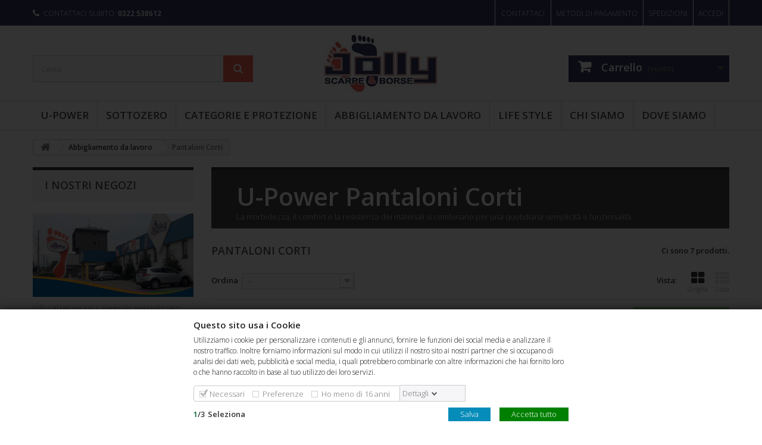

--- FILE ---
content_type: text/html; charset=utf-8
request_url: https://jolly-calzature.it/36-pantaloni-corti
body_size: 19033
content:
<!DOCTYPE HTML>
  <!--[if lt IE 7]> <html class="no-js lt-ie9 lt-ie8 lt-ie7" lang="it-it"><![endif]-->
  <!--[if IE 7]><html class="no-js lt-ie9 lt-ie8 ie7" lang="it-it"><![endif]-->
  <!--[if IE 8]><html class="no-js lt-ie9 ie8" lang="it-it"><![endif]-->
  <!--[if gt IE 8]> <html class="no-js ie9" lang="it-it"><![endif]-->
  <html lang="it-it">
    <head>
      <meta charset="utf-8" />
      <title>Abbigliamento da lavoro U-Power Happy. Jolly Calzature - Jolly Calzature s.n.c.</title>
            <meta name="description" content="Vendita abbigliamento da lavoro U-Power linea Happy. Scopri le nostre offerte su pantaloni, giacche, abbigliamento da lavoro del prestigioso marchio U-Power" />
                  <meta name="generator" content="Gragraphic Web Agency" />
      <meta name="robots" content="index,follow" />
      <meta name="viewport" content="width=device-width, minimum-scale=0.25, maximum-scale=1.6, initial-scale=1.0" />
      <meta name="apple-mobile-web-app-capable" content="yes" />
      <link rel="icon" type="image/vnd.microsoft.icon" href="/img/favicon.ico?1758806090" />
      <link rel="shortcut icon" type="image/x-icon" href="/img/favicon.ico?1758806090" />
                  <link rel="stylesheet" href="/themes/default-bootstrap/css/global.css" type="text/css" media="all" />
            <link rel="stylesheet" href="/themes/default-bootstrap/css/autoload/highdpi.css" type="text/css" media="all" />
            <link rel="stylesheet" href="/themes/default-bootstrap/css/autoload/responsive-tables.css" type="text/css" media="all" />
            <link rel="stylesheet" href="/themes/default-bootstrap/css/autoload/uniform.default.css" type="text/css" media="all" />
            <link rel="stylesheet" href="/js/jquery/plugins/fancybox/jquery.fancybox.css" type="text/css" media="all" />
            <link rel="stylesheet" href="/modules/nexixpay/views/css/front.css" type="text/css" media="all" />
            <link rel="stylesheet" href="/themes/default-bootstrap/css/product_list.css" type="text/css" media="all" />
            <link rel="stylesheet" href="/themes/default-bootstrap/css/category.css" type="text/css" media="all" />
            <link rel="stylesheet" href="/themes/default-bootstrap/css/scenes.css" type="text/css" media="all" />
            <link rel="stylesheet" href="/themes/default-bootstrap/css/modules/blockbestsellers/blockbestsellers.css" type="text/css" media="all" />
            <link rel="stylesheet" href="/themes/default-bootstrap/css/modules/blockcart/blockcart.css" type="text/css" media="all" />
            <link rel="stylesheet" href="/js/jquery/plugins/bxslider/jquery.bxslider.css" type="text/css" media="all" />
            <link rel="stylesheet" href="/themes/default-bootstrap/css/modules/blockcategories/blockcategories.css" type="text/css" media="all" />
            <link rel="stylesheet" href="/themes/default-bootstrap/css/modules/blockcontact/blockcontact.css" type="text/css" media="all" />
            <link rel="stylesheet" href="/themes/default-bootstrap/css/modules/blockmyaccountfooter/blockmyaccount.css" type="text/css" media="all" />
            <link rel="stylesheet" href="/themes/default-bootstrap/css/modules/blocknewproducts/blocknewproducts.css" type="text/css" media="all" />
            <link rel="stylesheet" href="/themes/default-bootstrap/css/modules/blocksearch/blocksearch.css" type="text/css" media="all" />
            <link rel="stylesheet" href="/js/jquery/plugins/autocomplete/jquery.autocomplete.css" type="text/css" media="all" />
            <link rel="stylesheet" href="/themes/default-bootstrap/css/modules/homefeatured/homefeatured.css" type="text/css" media="all" />
            <link rel="stylesheet" href="/themes/default-bootstrap/css/modules/blocktags/blocktags.css" type="text/css" media="all" />
            <link rel="stylesheet" href="/themes/default-bootstrap/css/modules/blocktopmenu/css/blocktopmenu.css" type="text/css" media="all" />
            <link rel="stylesheet" href="/themes/default-bootstrap/css/modules/blocktopmenu/css/superfish-modified.css" type="text/css" media="all" />
            <link rel="stylesheet" href="/themes/default-bootstrap/css/modules/blockuserinfo/blockuserinfo.css" type="text/css" media="all" />
            <link rel="stylesheet" href="/themes/default-bootstrap/css/modules/blockviewed/blockviewed.css" type="text/css" media="all" />
            <link rel="stylesheet" href="/modules/themeconfigurator/css/hooks.css" type="text/css" media="all" />
            <link rel="stylesheet" href="/themes/default-bootstrap/css/modules/blockwishlist/blockwishlist.css" type="text/css" media="all" />
            <link rel="stylesheet" href="/themes/default-bootstrap/css/modules/productcomments/productcomments.css" type="text/css" media="all" />
            <link rel="stylesheet" href="/modules/gdprpro/views/css/basicLightbox.min.css" type="text/css" media="all" />
            <link rel="stylesheet" href="/modules/gdprpro/views/css/front.css" type="text/css" media="all" />
            <link rel="stylesheet" href="/js/jquery/ui/themes/base/jquery.ui.core.css" type="text/css" media="all" />
            <link rel="stylesheet" href="/js/jquery/ui/themes/base/jquery.ui.slider.css" type="text/css" media="all" />
            <link rel="stylesheet" href="/js/jquery/ui/themes/base/jquery.ui.theme.css" type="text/css" media="all" />
            <link rel="stylesheet" href="/js/jquery/ui/themes/base/jquery.ui.datepicker.css" type="text/css" media="all" />
            <link rel="stylesheet" href="/modules/registrationfields/views/css/registrationfields.css" type="text/css" media="all" />
            <link rel="stylesheet" href="/js/jquery/plugins/timepicker/jquery-ui-timepicker-addon.css" type="text/css" media="all" />
                        <script type="text/javascript">
var CUSTOMIZE_TEXTFIELD = 1;
var FancyboxI18nClose = 'Chiudi';
var FancyboxI18nNext = 'Successivo';
var FancyboxI18nPrev = 'Precedente';
var added_to_wishlist = 'Il prodotto è stato aggiunto con successo alla tua lista dei desideri.';
var ajax_allowed = true;
var ajaxsearch = true;
var baseDir = 'https://jolly-calzature.it/';
var baseUri = 'https://jolly-calzature.it/';
var blocksearch_type = 'top';
var comparator_max_item = 3;
var comparedProductsIds = [];
var contentOnly = false;
var currency = {"id":1,"name":"Euro","iso_code":"EUR","iso_code_num":"978","sign":"\u20ac","blank":"1","conversion_rate":"1.000000","deleted":"0","format":"2","decimals":"1","active":"1","prefix":"","suffix":" \u20ac","id_shop_list":null,"force_id":false};
var currencyBlank = 1;
var currencyFormat = 2;
var currencyRate = 1;
var currencySign = '€';
var customizationIdMessage = 'Personalizzazione n.';
var delete_txt = 'Elimina';
var displayList = false;
var freeProductTranslation = 'Gratuito!';
var freeShippingTranslation = 'Spedizione gratuita!';
var gdprCookieStoreUrl = 'https://jolly-calzature.it/module/gdprpro/storecookie';
var gdprEnabledModules = {"blockcart":true,"blocklanguages":false,"blockcurrencies":false};
var generated_date = 1769833294;
var hasDeliveryAddress = false;
var highDPI = false;
var id_lang = 1;
var img_dir = 'https://jolly-calzature.it/themes/default-bootstrap/img/';
var instantsearch = false;
var isGuest = 0;
var isLogged = 0;
var isMobile = false;
var is_required_label = ' è richiesto';
var loggin_required = 'Devi essere autenticato per gestire la tua lista desideri.';
var max_item = 'Non puoi aggiungere più di 3 prodotto/i alla comparazione';
var min_item = 'Si prega di selezionare almeno un prodotto';
var mywishlist_url = 'https://jolly-calzature.it/module/blockwishlist/mywishlist';
var page_name = 'category';
var priceDisplayMethod = 0;
var priceDisplayPrecision = 2;
var quickView = true;
var removingLinkText = 'rimuovi questo prodotto dal mio carrello';
var request = 'https://jolly-calzature.it/36-pantaloni-corti';
var roundMode = 2;
var search_url = 'https://jolly-calzature.it/ricerca';
var static_token = '05afb82417765df6718e57dea149f267';
var toBeDetermined = 'Da determinare';
var token = '6cb5f14c982138e23fc10f95051df6b7';
var usingSecureMode = true;
var wishlistProductsIds = false;
</script>

            <script type="text/javascript" src="/js/jquery/jquery-1.11.0.min.js"></script>
            <script type="text/javascript" src="/js/jquery/jquery-migrate-1.2.1.min.js"></script>
            <script type="text/javascript" src="/js/jquery/plugins/jquery.easing.js"></script>
            <script type="text/javascript" src="/js/tools.js"></script>
            <script type="text/javascript" src="/themes/default-bootstrap/js/global.js"></script>
            <script type="text/javascript" src="/themes/default-bootstrap/js/autoload/10-bootstrap.min.js"></script>
            <script type="text/javascript" src="/themes/default-bootstrap/js/autoload/15-jquery.total-storage.min.js"></script>
            <script type="text/javascript" src="/themes/default-bootstrap/js/autoload/15-jquery.uniform-modified.js"></script>
            <script type="text/javascript" src="/js/jquery/plugins/fancybox/jquery.fancybox.js"></script>
            <script type="text/javascript" src="/themes/default-bootstrap/js/products-comparison.js"></script>
            <script type="text/javascript" src="/modules/nexixpay/views/js/front_xpay.js"></script>
            <script type="text/javascript" src="/modules/nexixpay/views/js/pagodil-sticker.min.js"></script>
            <script type="text/javascript" src="/themes/default-bootstrap/js/category.js"></script>
            <script type="text/javascript" src="/themes/default-bootstrap/js/modules/blockcart/ajax-cart.js"></script>
            <script type="text/javascript" src="/js/jquery/plugins/jquery.scrollTo.js"></script>
            <script type="text/javascript" src="/js/jquery/plugins/jquery.serialScroll.js"></script>
            <script type="text/javascript" src="/js/jquery/plugins/bxslider/jquery.bxslider.js"></script>
            <script type="text/javascript" src="/themes/default-bootstrap/js/tools/treeManagement.js"></script>
            <script type="text/javascript" src="/js/jquery/plugins/autocomplete/jquery.autocomplete.js"></script>
            <script type="text/javascript" src="/themes/default-bootstrap/js/modules/blocksearch/blocksearch.js"></script>
            <script type="text/javascript" src="/themes/default-bootstrap/js/modules/blocktopmenu/js/hoverIntent.js"></script>
            <script type="text/javascript" src="/themes/default-bootstrap/js/modules/blocktopmenu/js/superfish-modified.js"></script>
            <script type="text/javascript" src="/themes/default-bootstrap/js/modules/blocktopmenu/js/blocktopmenu.js"></script>
            <script type="text/javascript" src="/themes/default-bootstrap/js/modules/blockwishlist/js/ajax-wishlist.js"></script>
            <script type="text/javascript" src="/modules/gdprpro/views/js/basicLightbox.min.js"></script>
            <script type="text/javascript" src="/modules/gdprpro/views/js/gdpr-consent.js"></script>
            <script type="text/javascript" src="/js/jquery/ui/jquery.ui.core.min.js"></script>
            <script type="text/javascript" src="/js/jquery/ui/jquery.ui.widget.min.js"></script>
            <script type="text/javascript" src="/js/jquery/ui/jquery.ui.mouse.min.js"></script>
            <script type="text/javascript" src="/js/jquery/ui/jquery.ui.slider.min.js"></script>
            <script type="text/javascript" src="/js/jquery/ui/jquery.ui.datepicker.min.js"></script>
            <script type="text/javascript" src="/js/jquery/ui/i18n/jquery.ui.datepicker-it.js"></script>
            <script type="text/javascript" src="/modules/registrationfields/views/js/registrationfields.js"></script>
            <script type="text/javascript" src="/js/jquery/plugins/timepicker/jquery-ui-timepicker-addon.js"></script>
            <script type="text/javascript" src="/modules/registrationfields/views/js/validate_registration_fields.js"></script>
                  
      <link rel="stylesheet" href="https://fonts.googleapis.com/css?family=Open+Sans:300,600&amp;subset=latin,latin-ext" type="text/css" media="all" />
      <!--[if IE 8]>
      <script src="https://oss.maxcdn.com/libs/html5shiv/3.7.0/html5shiv.js"></script>
      <script src="https://oss.maxcdn.com/libs/respond.js/1.3.0/respond.min.js"></script>
      <![endif]-->
    </head>
    <body id="category" class="category category-36 category-pantaloni-corti show-left-column hide-right-column lang_it">
      <script async src="https://www.googletagmanager.com/gtag/js?id=UA-108239195-1"></script>
      <script>
        window.dataLayer = window.dataLayer || [];
        function gtag() {
          dataLayer.push(arguments);
        }
        gtag('js', new Date());

        gtag('config', 'UA-108239195-1');
      </script>
                  <div id="page">
        <div class="header-container">
          <header id="header">
                                                            <div class="nav">
              <div class="container">
                <div class="row">
                  <nav><!-- Block user information module NAV  -->
<div class="header_user_info">
			<a class="login" href="https://jolly-calzature.it/il-mio-account" rel="nofollow" title="Accedi al tuo account cliente">
			Accedi
		</a>
	</div>
<div class="header_user_info" style="border-right:0;">
	<!--<a href="https://jolly-calzature.it/content/1-consegna">Dove Siamo</a>-->
    <a href="https://jolly-calzature.it/content/1-consegna">Spedizioni</a>
</div>
<div class="header_user_info" style="border-right:0;">
	<a href="https://jolly-calzature.it/content/5-pagamento-sicuro">Metodi di pagamento</a>
</div>

<!-- /Block usmodule NAV -->
<div id="contact-link" >
	<a href="https://jolly-calzature.it/contattarci" title="Contattaci">Contattaci</a>
</div>
	<span class="shop-phone">
		<i class="icon-phone"></i>Contattaci subito: <strong>0322 538612</strong>
	</span>

<div id="google_translate_element" style="padding-left:240px; padding-top:7px;"></div>


<script type="text/javascript">
function googleTranslateElementInit() {
  new google.translate.TranslateElement({pageLanguage: 'it', includedLanguages: 'en,it', layout: google.translate.TranslateElement.InlineLayout.HORIZONTAL, autoDisplay: false}, 'google_translate_element');
}
</script><script type="text/javascript" src="//translate.google.com/translate_a/element.js?cb=googleTranslateElementInit"></script>

</nav>
                </div>
              </div>
            </div>
                        <div>
              <div class="container">
                <div class="row">
                  <!-- SPAZIO DEDICATO AL LOGO SE MESSO A SINISTRA-->
                  <!-- Block search module TOP -->
<div id="search_block_top" class="col-sm-4 clearfix">
	<form id="searchbox" method="get" action="//jolly-calzature.it/ricerca" >
		<input type="hidden" name="controller" value="search" />
		<input type="hidden" name="orderby" value="position" />
		<input type="hidden" name="orderway" value="desc" />
		<input class="search_query form-control" type="text" id="search_query_top" name="search_query" placeholder="Cerca" value="" />
		<button type="submit" name="submit_search" class="btn btn-default button-search">
			<span>Cerca</span>
		</button>
	</form>
</div>
<div id="header_logo" class="text-center">
    <a href="http://jolly-calzature.it/" title="Jolly Calzature s.n.c.">
        <img class="logo img-responsive" src="https://jolly-calzature.it/img/jollycalzatureit-logo-1457685647.jpg" alt="Jolly Calzature s.n.c." width="189" height="97"/>
    </a>
</div>
<!-- /Block search module TOP --><!-- MODULE Block cart -->
<div class="col-sm-4 clearfix">
	<div class="shopping_cart">
		<a href="https://jolly-calzature.it/ordine" title="Vedi il mio carrello" rel="nofollow">
			<b>Carrello</b>
			<span class="ajax_cart_quantity unvisible">0</span>
			<span class="ajax_cart_product_txt unvisible">Prodotto</span>
			<span class="ajax_cart_product_txt_s unvisible">Prodotti</span>
			<span class="ajax_cart_total unvisible">
							</span>
			<span class="ajax_cart_no_product">(vuoto)</span>
					</a>
					<div class="cart_block block exclusive">
				<div class="block_content">
					<!-- block list of products -->
					<div class="cart_block_list">
												<p class="cart_block_no_products">
							Nessun prodotto
						</p>
																		<div class="cart-prices">
							<div class="cart-prices-line first-line">
								<span class="price cart_block_shipping_cost ajax_cart_shipping_cost unvisible">
																			 Da determinare																	</span>
								<span class="unvisible">
									Spedizione
								</span>
							</div>
																					<div class="cart-prices-line last-line">
								<span class="price cart_block_total ajax_block_cart_total">0,00 €</span>
								<span>Totale</span>
							</div>
													</div>
						<p class="cart-buttons">
							<a id="button_order_cart" class="btn btn-default button button-small" href="https://jolly-calzature.it/ordine" title="Pagamento" rel="nofollow">
								<span>
									Pagamento<i class="icon-chevron-right right"></i>
								</span>
							</a>
						</p>
					</div>
				</div>
			</div><!-- .cart_block -->
			</div>
</div>

	<div id="layer_cart">
		<div class="clearfix">
			<div class="layer_cart_product col-xs-12 col-md-6">
				<span class="cross" title="Chiudi finestra"></span>
				<span class="title">
					<i class="icon-check"></i>Prodotto aggiunto al tuo carrello
				</span>
				<div class="product-image-container layer_cart_img">
				</div>
				<div class="layer_cart_product_info">
					<span id="layer_cart_product_title" class="product-name"></span>
					<span id="layer_cart_product_attributes"></span>
					<div>
						<strong class="dark">Quantità</strong>
						<span id="layer_cart_product_quantity"></span>
					</div>
					<div>
						<strong class="dark">Totale</strong>
						<span id="layer_cart_product_price"></span>
					</div>
				</div>
			</div>
			<div class="layer_cart_cart col-xs-12 col-md-6">
				<span class="title">
					<!-- Plural Case [both cases are needed because page may be updated in Javascript] -->
					<span class="ajax_cart_product_txt_s  unvisible">
						Ci sono <span class="ajax_cart_quantity">0</span> articoli nel tuo carrello.
					</span>
					<!-- Singular Case [both cases are needed because page may be updated in Javascript] -->
					<span class="ajax_cart_product_txt ">
						Il tuo carrello contiene un oggetto.
					</span>
				</span>
				<div class="layer_cart_row">
					<strong class="dark">
						Totale prodotti
											</strong>
					<span class="ajax_block_products_total">
											</span>
				</div>

								<div class="layer_cart_row">
					<strong class="dark unvisible">
						Totale spedizione&nbsp;					</strong>
					<span class="ajax_cart_shipping_cost unvisible">
													 Da determinare											</span>
				</div>
								<div class="layer_cart_row">
					<strong class="dark">
						Totale
											</strong>
					<span class="ajax_block_cart_total">
											</span>
				</div>
				<div class="button-container">
					<span class="continue btn btn-default button exclusive-medium" title="Continua lo shopping">
						<span>
							<i class="icon-chevron-left left"></i>Continua lo shopping
						</span>
					</span>
					<a class="btn btn-default button button-medium"	href="https://jolly-calzature.it/ordine" title="Procedi con il checkout" rel="nofollow">
						<span>
							Procedi con il checkout<i class="icon-chevron-right right"></i>
						</span>
					</a>
				</div>
			</div>
		</div>
		<div class="crossseling"></div>
	</div> <!-- #layer_cart -->
	<div class="layer_cart_overlay"></div>

<!-- /MODULE Block cart -->

                </div>
              </div>
              <!-- CUSTOM MENU HOOKS START -->
              <div class="columns-container" style="border-top: 1px solid #d1d1d1; border-bottom: 1px solid #d1d1d1; margin-top: 14px;">
                <div class="container">
                  <div class="row">
                    <div class="custom-slider center_column">
                      	<!-- Menu -->
	<div id="block_top_menu" class="sf-contener clearfix col-lg-12">
		<div class="cat-title">Menù</div>
		<ul class="sf-menu clearfix menu-content">
			<li><a href="https://jolly-calzature.it/3-u-power" title="U-POWER">U-POWER</a><ul><li><a href="https://jolly-calzature.it/109-red-premium" title="RED PREMIUM">RED PREMIUM</a></li><li><a href="https://jolly-calzature.it/108-red-leve" title="RED LEVE">RED LEVE</a></li><li><a href="https://jolly-calzature.it/19-redlion" title="REDLION">REDLION</a></li><li><a href="https://jolly-calzature.it/111-red-smart" title="RED SMART">RED SMART</a></li><li><a href="https://jolly-calzature.it/102-red-industry" title="RED INDUSTRY">RED INDUSTRY</a></li><li><a href="https://jolly-calzature.it/106-red-360" title="RED 360">RED 360</a></li><li><a href="https://jolly-calzature.it/92-red-carpet" title="RED CARPET">RED CARPET</a></li><li><a href="https://jolly-calzature.it/71-red-up" title="RED UP">RED UP</a></li><li><a href="https://jolly-calzature.it/91-red-up-plus" title="RED UP PLUS">RED UP PLUS</a></li><li><a href="https://jolly-calzature.it/93-red-pro" title="RED PRO">RED PRO</a></li><li><a href="https://jolly-calzature.it/101-red-over" title="RED OVER">RED OVER</a></li><li><a href="https://jolly-calzature.it/28-red-smart" title="RED SMART">RED SMART</a></li><li><a href="https://jolly-calzature.it/23-u-power-rock-and-roll-scarpe-antinfortunistiche" title="Rock & Roll">Rock & Roll</a></li><li><a href="https://jolly-calzature.it/18-u-power-flat-out" title="Flat Out">Flat Out</a></li><li><a href="https://jolly-calzature.it/14-u-power-the-roar-collection-scarpe-antinfortunistiche" title="The Roar Collection">The Roar Collection</a></li><li><a href="https://jolly-calzature.it/15-u-power-winner-scarpe-antinfortunistiche" title="Winner">Winner</a></li><li><a href="https://jolly-calzature.it/16-u-power-gore-tex-scarpe-antinfortunistiche" title="Gore-Tex">Gore-Tex</a></li><li><a href="https://jolly-calzature.it/21-u-power-concept-plus-scarpe-antinfortunistiche" title="Concept Plus">Concept Plus</a></li><li><a href="https://jolly-calzature.it/24-u-power-concept-m-scarpe-antinfortunistiche" title="Concept M">Concept M</a></li><li><a href="https://jolly-calzature.it/25-u-power-white-68-black-scarpe-antinfortunistiche" title="White 68 & Black">White 68 & Black</a></li><li><a href="https://jolly-calzature.it/26-u-power-red-ego-scarpe-antinfortunistiche" title="U-Manager">U-Manager</a></li><li><a href="https://jolly-calzature.it/27-scarpe-antinfortunistiche-u-power-professional" title="Professional">Professional</a></li><li><a href="https://jolly-calzature.it/29-u-power-u-special" title="U-Special">U-Special</a></li><li><a href="https://jolly-calzature.it/30-u-power-step-one-scarpe-antinfortunistiche" title="Step One">Step One</a></li><li><a href="https://jolly-calzature.it/31-u-power-style-and-job-scarpe-antinfortunistiche" title="Style & Job">Style & Job</a></li><li><a href="https://jolly-calzature.it/32-u-power-entry-scarpe-antinfortunistiche" title="Entry">Entry</a></li><li class="category-thumbnail"><div><img src="https://jolly-calzature.it/img/c/3-2_thumb.jpg" alt="U-POWER" title="U-POWER" class="imgm" /></div></li></ul></li><li><a href="https://jolly-calzature.it/47-sottozero" title="SOTTOZERO">SOTTOZERO</a><ul><li><a href="https://jolly-calzature.it/48-wave-in" title="Wave-In">Wave-In</a></li><li><a href="https://jolly-calzature.it/50-food" title="Food">Food</a></li></ul></li><li><a href="https://jolly-calzature.it/94-categorie-e-protezione" title="Categorie e protezione">Categorie e protezione</a><ul><li><a href="https://jolly-calzature.it/95-s1p" title="S1P">S1P</a></li><li><a href="https://jolly-calzature.it/96-s3" title="S3">S3</a></li><li><a href="https://jolly-calzature.it/105-s2" title="S2">S2</a></li><li><a href="https://jolly-calzature.it/103-s1" title="S1">S1</a></li><li><a href="https://jolly-calzature.it/104-sb" title="SB">SB</a></li><li><a href="https://jolly-calzature.it/107-vibram" title="Vibram">Vibram</a></li><li><a href="https://jolly-calzature.it/97-esd" title="ESD">ESD</a></li><li><a href="https://jolly-calzature.it/98-metal-free" title="Metal Free">Metal Free</a></li><li><a href="https://jolly-calzature.it/99-putek" title="Putek">Putek</a></li><li><a href="https://jolly-calzature.it/100-hro-suola-anticalore" title="HRO Suola Anticalore">HRO Suola Anticalore</a></li></ul></li><li><a href="https://jolly-calzature.it/33-abbigliamento-da-lavoro" title="Abbigliamento da lavoro">Abbigliamento da lavoro</a><ul><li><a href="https://jolly-calzature.it/34-pantaloni" title="Pantaloni">Pantaloni</a></li><li><a href="https://jolly-calzature.it/40-lady" title="LADY">LADY</a></li><li><a href="https://jolly-calzature.it/35-jeans" title="Jeans">Jeans</a></li><li class="sfHoverForce"><a href="https://jolly-calzature.it/36-pantaloni-corti" title="Pantaloni Corti">Pantaloni Corti</a></li><li><a href="https://jolly-calzature.it/37-salopette-e-tute-intere" title="Salopette E Tute Intere">Salopette E Tute Intere</a></li><li><a href="https://jolly-calzature.it/38-giacca" title="Giacca">Giacca</a></li><li><a href="https://jolly-calzature.it/39-gilet" title="Gilet">Gilet</a></li><li><a href="https://jolly-calzature.it/41-soft-shell" title="Soft Shell">Soft Shell</a></li><li><a href="https://jolly-calzature.it/42-hi-light-u-power-abbigliamento-da-lavoro" title="Hi-Light">Hi-Light</a></li><li><a href="https://jolly-calzature.it/43-guscio-impermeabile" title="Guscio Impermeabile">Guscio Impermeabile</a></li><li><a href="https://jolly-calzature.it/44-skin-u-power-abbigliamento-da-lavoro" title="Skin">Skin</a></li><li><a href="https://jolly-calzature.it/45-accessori" title="Accessori">Accessori</a></li><li><a href="https://jolly-calzature.it/67-polo-t-shirt" title="Polo & T-shirt">Polo & T-shirt</a></li><li><a href="https://jolly-calzature.it/68-felpe" title="Felpe">Felpe</a></li><li><a href="https://jolly-calzature.it/69-giubbotti" title="Giubbotti">Giubbotti</a></li><li><a href="https://jolly-calzature.it/70-piumini" title="Piumini">Piumini</a></li><li class="category-thumbnail"><div><img src="https://jolly-calzature.it/img/c/33-0_thumb.jpg" alt="Abbigliamento da lavoro" title="Abbigliamento da lavoro" class="imgm" /></div><div><img src="https://jolly-calzature.it/img/c/33-1_thumb.jpg" alt="Abbigliamento da lavoro" title="Abbigliamento da lavoro" class="imgm" /></div></li></ul></li><li><a href="https://jolly-calzature.it/63-life-style" title="LIFE STYLE">LIFE STYLE</a><ul><li><a href="https://jolly-calzature.it/64-urban" title="URBAN">URBAN</a></li><li><a href="https://jolly-calzature.it/65-u-lite" title="U-LITE">U-LITE</a></li></ul></li><li><a href="https://jolly-calzature.it/content/4-chi-siamo" title="Chi siamo">Chi siamo</a></li>
<li><a href="https://jolly-calzature.it/content/7-dove-siamo" title="Dove Siamo">Dove Siamo</a></li>

					</ul>
	</div>
	<!--/ Menu -->
                    </div>
                  </div>
                </div>
              </div>
              <!-- CUSTOM HOOKS END -->
            </div>
          </header>
        </div>
        
        <!-- CUSTOM SLIDER HOOKS START -->
                <!-- CUSTOM TOP SONO I BANNER PER OFFERTE HOOKS START -->
                <!-- CUSTOM OFFERTA PRODOTTI HOOKS START -->
                <!-- CUSTOM PRODOTTI VETRINA HOOKS START -->
                <!-- CUSTOM CONTENUTO HOOKS START -->
                <!-- CUSTOM BANNER HOME (USATI PER LE CATEGORIE) HOOKS START -->
                <!-- CUSTOM NUOVI PRODOTTI HOOKS START -->
                <!-- CUSTOM BEST SELLER HOOKS START -->
                <!-- CUSTOM CONTENUTO 2 HOOKS START -->
                <!-- CUSTOM HOOKS END -->
        
        <div class="columns-container">
          <div id="columns" class="container">
                        
<!-- Breadcrumb -->
<div class="breadcrumb clearfix">
	<a class="home" href="https://jolly-calzature.it/" title="Torna alla Home"><i class="icon-home"></i></a>
			<span class="navigation-pipe">&gt;</span>
					<span class="navigation_page"><span itemscope itemtype="http://data-vocabulary.org/Breadcrumb"><a itemprop="url" href="https://jolly-calzature.it/33-abbigliamento-da-lavoro" title="Abbigliamento da lavoro" ><span itemprop="title">Abbigliamento da lavoro</span></a></span><span class="navigation-pipe">></span>Pantaloni Corti</span>
			</div>
<!-- /Breadcrumb -->

                        <div id="slider_row" class="row">
                                        </div>
            <div class="row">
                            <div id="left_column" class="column col-xs-12 col-sm-3"><!-- Block stores module -->
<div id="stores_block_left" class="block">
	<p class="title_block">
		<a href="https://jolly-calzature.it/negozi" title="I nostri negozi">
			I nostri negozi
		</a>
	</p>
	<div class="block_content blockstore">
		<p class="store_image">
			<a href="https://jolly-calzature.it/negozi" title="I nostri negozi">
				<img class="img-responsive" src="https://jolly-calzature.it/modules/blockstore/1988acf8b6ddf7a682b9b94481417307.jpg" alt="I nostri negozi" />
			</a>
		</p>
		        <p class="store-description">
        	Jolly calzature s.n.c. negozio specializzato nella vendita di scarpe antinfortunistiche e abbigliamento da lavoro professionale a marchio U-POWER di cui siamo rivenditori autorizzati.
        </p>
        		<div>
			<a 
			class="btn btn-default button button-small" 
			href="https://jolly-calzature.it/negozi" 
			title="I nostri negozi">
				<span>Scopri i nostri negozi<i class="icon-chevron-right right"></i></span>
			</a>
		</div>
	</div>
</div>
<!-- /Block stores module -->
	<!-- Block CMS module -->
			<section id="informations_block_left_1" class="block informations_block_left">
			<p class="title_block">
				<a href="https://jolly-calzature.it/content/category/1-home">
					Informazioni				</a>
			</p>
			<div class="block_content list-block">
				<ul>
																							<li>
								<a href="https://jolly-calzature.it/content/1-consegna" title="Consegna">
									Consegna
								</a>
							</li>
																								<li>
								<a href="https://jolly-calzature.it/content/2-note-legali" title="Note legali">
									Note legali
								</a>
							</li>
																								<li>
								<a href="https://jolly-calzature.it/content/3-termini-e-condizioni-di-uso" title="Termini e condizioni d&#039;uso">
									Termini e condizioni d&#039;uso
								</a>
							</li>
																								<li>
								<a href="https://jolly-calzature.it/content/4-chi-siamo" title="Chi siamo">
									Chi siamo
								</a>
							</li>
																								<li>
								<a href="https://jolly-calzature.it/content/5-pagamento-sicuro" title="Pagamento sicuro">
									Pagamento sicuro
								</a>
							</li>
																								<li>
								<a href="https://jolly-calzature.it/content/9-scarpe-antinfortunistiche-u-power" title="Scarpe antinfortunistiche U-Power">
									Scarpe antinfortunistiche U-Power
								</a>
							</li>
																								<li>
								<a href="https://jolly-calzature.it/content/10-scarpe-antinfortunistica-u-power" title="Scarpe antinfortunistica U-Power ">
									Scarpe antinfortunistica U-Power 
								</a>
							</li>
																								<li>
								<a href="https://jolly-calzature.it/content/11-vendita-scarpe-antinfortunistica-u-power" title="Vendita scarpe antinfortunistica U-Power">
									Vendita scarpe antinfortunistica U-Power
								</a>
							</li>
																								<li>
								<a href="https://jolly-calzature.it/content/12-offerta-scarpe-antinfortunistica-u-power" title="Offerta scarpe antinfortunistica U-Power">
									Offerta scarpe antinfortunistica U-Power
								</a>
							</li>
																								<li>
								<a href="https://jolly-calzature.it/content/13-scarpe-u-power-antinfortunistica" title="Scarpe U-Power antinfortunistica">
									Scarpe U-Power antinfortunistica
								</a>
							</li>
																								<li>
								<a href="https://jolly-calzature.it/content/14-vendita-scarpe-u-power-antinfortunistica" title="Vendita scarpe U-Power antinfortunistica">
									Vendita scarpe U-Power antinfortunistica
								</a>
							</li>
																								<li>
								<a href="https://jolly-calzature.it/content/15-offerta-scarpe-u-power-antinfortunistica" title="Offerta scarpe U-Power antinfortunistica">
									Offerta scarpe U-Power antinfortunistica
								</a>
							</li>
																						<li>
							<a href="https://jolly-calzature.it/negozi" title="I nostri negozi">
								I nostri negozi
							</a>
						</li>
									</ul>
			</div>
		</section>
		<!-- /Block CMS module -->
</div>
                                          <div id="center_column" class="center_column col-xs-12 col-sm-9">
                

	    				<div class="content_scene_cat">
            	                     <!-- Category image -->
                    <div class="content_scene_cat_bg">
                                                    <div class="cat_desc">
                            <span class="category-name">
                              <span class="u-power-testo">U-Power</span> 
                                Pantaloni Corti                            </span>
                                                            <div class="rte"><p>La morbidezza, il comfort e la resistenza dei materiali si combinano per una quotidiana semplicità e funzionalità.</p></div>
                                                        </div>
                                             </div>
                              </div>
				<h1 class="page-heading product-listing"><span class="cat-name">Pantaloni Corti&nbsp;</span><span class="heading-counter">Ci sono 7 prodotti.</span>
</h1>
							<div class="content_sortPagiBar clearfix">
            	<div class="sortPagiBar clearfix">
            		<ul class="display hidden-xs">
	<li class="display-title">Vista:</li>
    <li id="grid"><a rel="nofollow" href="#" title="Griglia"><i class="icon-th-large"></i>Griglia</a></li>
    <li id="list"><a rel="nofollow" href="#" title="Lista"><i class="icon-th-list"></i>Lista</a></li>
</ul>

<form id="productsSortForm" action="https://jolly-calzature.it/36-pantaloni-corti" class="productsSortForm">
	<div class="select selector1">
		<label for="selectProductSort">Ordina</label>
		<select id="selectProductSort" class="selectProductSort form-control">
			<option value="position:asc" selected="selected">--</option>
							<option value="price:asc">Prezzo: dal pi&ugrave; basso</option>
				<option value="price:desc">Prezzo: dal pi&ugrave; caro</option>
						<option value="name:asc">Nome del prodotto: dalla A alla Z</option>
			<option value="name:desc">Nome del prodotto: dalla Z alla A</option>
							<option value="quantity:desc">In magazzino</option>
						<option value="reference:asc">Riferimento: dal pi&ugrave; basso</option>
			<option value="reference:desc">Riferimento: dal pi&ugrave; alto</option>
		</select>
	</div>
</form>
<!-- /Sort products -->
			
	
                								<!-- nbr product/page -->
		<!-- /nbr product/page -->

				</div>
                <div class="top-pagination-content clearfix">
                		<form method="post" action="https://jolly-calzature.it/confronto-prodotti" class="compare-form">
		<button type="submit" class="btn btn-default button button-medium bt_compare bt_compare" disabled="disabled">
			<span>Confronta (<strong class="total-compare-val">0</strong>)<i class="icon-chevron-right right"></i></span>
		</button>
		<input type="hidden" name="compare_product_count" class="compare_product_count" value="0" />
		<input type="hidden" name="compare_product_list" class="compare_product_list" value="" />
	</form>
			
		
		
		
	
					
	
												<!-- Pagination -->
	<div id="pagination" class="pagination clearfix">
	    			</div>
    <div class="product-count">
    	        	                        	                        	Mostrando 1 - 7 di 7 articoli
		    </div>
	<!-- /Pagination -->

                </div>
			</div>
				
									
		
	
	<!-- Products list -->
	<ul class="product_list grid row">
			
		
		
								<li class="ajax_block_product col-xs-12 col-sm-6 col-md-4 first-in-line first-item-of-tablet-line first-item-of-mobile-line">
			<div class="product-container" itemscope itemtype="https://schema.org/Product">
				<div class="left-block">
					<div class="product-image-container">
						<a class="product_img_link" href="https://jolly-calzature.it/pantaloni-corti/370-bermuda-u-power-happy-party.html" title="PARTY" itemprop="url">
							<img class="replace-2x img-responsive" src="https://jolly-calzature.it/848-home_default/bermuda-u-power-happy-party.jpg" alt="Abbigliamento da lavoro U-Power, Happy PARTY" title="Abbigliamento da lavoro U-Power, Happy PARTY"  width="250" height="250" itemprop="image" />
						</a>
													<div class="quick-view-wrapper-mobile">
							<a class="quick-view-mobile" href="https://jolly-calzature.it/pantaloni-corti/370-bermuda-u-power-happy-party.html" rel="https://jolly-calzature.it/pantaloni-corti/370-bermuda-u-power-happy-party.html">
								<i class="icon-eye-open"></i>
							</a>
						</div>
						<a class="quick-view" href="https://jolly-calzature.it/pantaloni-corti/370-bermuda-u-power-happy-party.html" rel="https://jolly-calzature.it/pantaloni-corti/370-bermuda-u-power-happy-party.html">
							<span>Anteprima</span>
						</a>
																			<div class="content_price" itemprop="offers" itemscope itemtype="https://schema.org/Offer">
																	<span itemprop="price" class="price product-price">
										
										40,35 €									</span>
									<meta itemprop="priceCurrency" content="EUR" />
																			
										<span class="old-price product-price">
											53,80 €
										</span>
																					<span class="price-percent-reduction">-25%</span>
																																						<span class="unvisible">
																								<link itemprop="availability" href="https://schema.org/InStock" />Disponibile																					</span>
																		
									
															</div>
																							</div>
										
				</div>
				<div class="right-block">
					<h5 itemprop="name">
												<a class="product-name" href="https://jolly-calzature.it/pantaloni-corti/370-bermuda-u-power-happy-party.html" title="PARTY" itemprop="url" >
							PARTY
						</a>
					</h5>
															<p class="product-desc" itemprop="description">
						HAPPY
La morbidezza, il comfort e la resistenza dei materiali si combinano per una quotidiana semplicità e funzionalità.
					</p>
										<div class="content_price">
													
							<span class="price product-price">
								40,35 €							</span>
															
								<span class="old-price product-price">
									53,80 €
								</span>
								
																	<span class="price-percent-reduction">-25%</span>
																						
							
							
											</div>
										<div class="button-container">
																													<a class="button ajax_add_to_cart_button btn btn-default" href="https://jolly-calzature.it/carrello?add=1&amp;id_product=370&amp;ipa=4947&amp;token=05afb82417765df6718e57dea149f267" rel="nofollow" title="Aggiungi al carrello" data-id-product-attribute="4947" data-id-product="370" data-minimal_quantity="1">
									<span>Aggiungi al carrello</span>
								</a>
																			<a class="button lnk_view btn btn-default" href="https://jolly-calzature.it/pantaloni-corti/370-bermuda-u-power-happy-party.html" title="Vedi">
							<span>Dettagli</span>
						</a>
					</div>
											<div class="color-list-container"></div>
										<div class="product-flags">
																																	<span class="discount">Prezzi ridotti!</span>
												</div>
																		<span class="availability">
																	<span class=" label-success">
										Disponibile									</span>
															</span>
															</div>
									<div class="functional-buttons clearfix">
						
<div class="wishlist">
	<a class="addToWishlist wishlistProd_370" href="#" rel="370" onclick="WishlistCart('wishlist_block_list', 'add', '370', false, 1); return false;">
		Aggiungi alla lista dei desideri
	</a>
</div>

													<div class="compare">
								<a class="add_to_compare" href="https://jolly-calzature.it/pantaloni-corti/370-bermuda-u-power-happy-party.html" data-id-product="370">Aggiungi al comparatore</a>
							</div>
											</div>
							</div><!-- .product-container> -->
		</li>
			
		
		
								<li class="ajax_block_product col-xs-12 col-sm-6 col-md-4 last-item-of-tablet-line">
			<div class="product-container" itemscope itemtype="https://schema.org/Product">
				<div class="left-block">
					<div class="product-image-container">
						<a class="product_img_link" href="https://jolly-calzature.it/pantaloni-corti/393-bermuda-u-power-u-supremacy-start.html" title="START" itemprop="url">
							<img class="replace-2x img-responsive" src="https://jolly-calzature.it/915-home_default/bermuda-u-power-u-supremacy-start.jpg" alt="Abbigliamento da lavoro U-Power, U-Supremacy START" title="Abbigliamento da lavoro U-Power, U-Supremacy START"  width="250" height="250" itemprop="image" />
						</a>
													<div class="quick-view-wrapper-mobile">
							<a class="quick-view-mobile" href="https://jolly-calzature.it/pantaloni-corti/393-bermuda-u-power-u-supremacy-start.html" rel="https://jolly-calzature.it/pantaloni-corti/393-bermuda-u-power-u-supremacy-start.html">
								<i class="icon-eye-open"></i>
							</a>
						</div>
						<a class="quick-view" href="https://jolly-calzature.it/pantaloni-corti/393-bermuda-u-power-u-supremacy-start.html" rel="https://jolly-calzature.it/pantaloni-corti/393-bermuda-u-power-u-supremacy-start.html">
							<span>Anteprima</span>
						</a>
																			<div class="content_price" itemprop="offers" itemscope itemtype="https://schema.org/Offer">
																	<span itemprop="price" class="price product-price">
										
										61,43 €									</span>
									<meta itemprop="priceCurrency" content="EUR" />
																			
										<span class="old-price product-price">
											81,90 €
										</span>
																					<span class="price-percent-reduction">-25%</span>
																																						<span class="unvisible">
																								<link itemprop="availability" href="https://schema.org/InStock" />Disponibile																					</span>
																		
									
															</div>
																							</div>
										
				</div>
				<div class="right-block">
					<h5 itemprop="name">
												<a class="product-name" href="https://jolly-calzature.it/pantaloni-corti/393-bermuda-u-power-u-supremacy-start.html" title="START" itemprop="url" >
							START
						</a>
					</h5>
															<p class="product-desc" itemprop="description">
						U-SUPREMACY
Materiali e tecnologie innovativi, design e stile. Per chi cerca sempre i più alti livelli di performance.
					</p>
										<div class="content_price">
													
							<span class="price product-price">
								61,43 €							</span>
															
								<span class="old-price product-price">
									81,90 €
								</span>
								
																	<span class="price-percent-reduction">-25%</span>
																						
							
							
											</div>
										<div class="button-container">
																													<a class="button ajax_add_to_cart_button btn btn-default" href="https://jolly-calzature.it/carrello?add=1&amp;id_product=393&amp;ipa=5422&amp;token=05afb82417765df6718e57dea149f267" rel="nofollow" title="Aggiungi al carrello" data-id-product-attribute="5422" data-id-product="393" data-minimal_quantity="1">
									<span>Aggiungi al carrello</span>
								</a>
																			<a class="button lnk_view btn btn-default" href="https://jolly-calzature.it/pantaloni-corti/393-bermuda-u-power-u-supremacy-start.html" title="Vedi">
							<span>Dettagli</span>
						</a>
					</div>
											<div class="color-list-container"></div>
										<div class="product-flags">
																																	<span class="discount">Prezzi ridotti!</span>
												</div>
																		<span class="availability">
																	<span class=" label-success">
										Disponibile									</span>
															</span>
															</div>
									<div class="functional-buttons clearfix">
						
<div class="wishlist">
	<a class="addToWishlist wishlistProd_393" href="#" rel="393" onclick="WishlistCart('wishlist_block_list', 'add', '393', false, 1); return false;">
		Aggiungi alla lista dei desideri
	</a>
</div>

													<div class="compare">
								<a class="add_to_compare" href="https://jolly-calzature.it/pantaloni-corti/393-bermuda-u-power-u-supremacy-start.html" data-id-product="393">Aggiungi al comparatore</a>
							</div>
											</div>
							</div><!-- .product-container> -->
		</li>
			
		
		
								<li class="ajax_block_product col-xs-12 col-sm-6 col-md-4 last-in-line first-item-of-tablet-line last-item-of-mobile-line">
			<div class="product-container" itemscope itemtype="https://schema.org/Product">
				<div class="left-block">
					<div class="product-image-container">
						<a class="product_img_link" href="https://jolly-calzature.it/pantaloni-corti/7841-pantaloni-u-power-enjoy-summer.html" title="SUMMER" itemprop="url">
							<img class="replace-2x img-responsive" src="https://jolly-calzature.it/3347-home_default/pantaloni-u-power-enjoy-summer.jpg" alt="Abbigliamento da lavoro U-Power, Enjoy  SUMMER" title="Abbigliamento da lavoro U-Power, Enjoy  SUMMER"  width="250" height="250" itemprop="image" />
						</a>
													<div class="quick-view-wrapper-mobile">
							<a class="quick-view-mobile" href="https://jolly-calzature.it/pantaloni-corti/7841-pantaloni-u-power-enjoy-summer.html" rel="https://jolly-calzature.it/pantaloni-corti/7841-pantaloni-u-power-enjoy-summer.html">
								<i class="icon-eye-open"></i>
							</a>
						</div>
						<a class="quick-view" href="https://jolly-calzature.it/pantaloni-corti/7841-pantaloni-u-power-enjoy-summer.html" rel="https://jolly-calzature.it/pantaloni-corti/7841-pantaloni-u-power-enjoy-summer.html">
							<span>Anteprima</span>
						</a>
																			<div class="content_price" itemprop="offers" itemscope itemtype="https://schema.org/Offer">
																	<span itemprop="price" class="price product-price">
										
										38,55 €									</span>
									<meta itemprop="priceCurrency" content="EUR" />
																			
										<span class="old-price product-price">
											51,40 €
										</span>
																					<span class="price-percent-reduction">-25%</span>
																																						<span class="unvisible">
																								<link itemprop="availability" href="https://schema.org/InStock" />Disponibile																					</span>
																		
									
															</div>
																							</div>
										
				</div>
				<div class="right-block">
					<h5 itemprop="name">
												<a class="product-name" href="https://jolly-calzature.it/pantaloni-corti/7841-pantaloni-u-power-enjoy-summer.html" title="SUMMER" itemprop="url" >
							SUMMER
						</a>
					</h5>
															<p class="product-desc" itemprop="description">
						ENJOY
Comfort, design e stile per distinguersi prima, durante e soprattutto dopo il lavoro. La massima espressione dell'afterwork e della filosofia Don't worry...be happy!
					</p>
										<div class="content_price">
													
							<span class="price product-price">
								38,55 €							</span>
															
								<span class="old-price product-price">
									51,40 €
								</span>
								
																	<span class="price-percent-reduction">-25%</span>
																						
							
							
											</div>
										<div class="button-container">
																													<a class="button ajax_add_to_cart_button btn btn-default" href="https://jolly-calzature.it/carrello?add=1&amp;id_product=7841&amp;ipa=9632&amp;token=05afb82417765df6718e57dea149f267" rel="nofollow" title="Aggiungi al carrello" data-id-product-attribute="9632" data-id-product="7841" data-minimal_quantity="1">
									<span>Aggiungi al carrello</span>
								</a>
																			<a class="button lnk_view btn btn-default" href="https://jolly-calzature.it/pantaloni-corti/7841-pantaloni-u-power-enjoy-summer.html" title="Vedi">
							<span>Dettagli</span>
						</a>
					</div>
											<div class="color-list-container"></div>
										<div class="product-flags">
																																	<span class="discount">Prezzi ridotti!</span>
												</div>
																		<span class="availability">
																	<span class=" label-success">
										Disponibile									</span>
															</span>
															</div>
									<div class="functional-buttons clearfix">
						
<div class="wishlist">
	<a class="addToWishlist wishlistProd_7841" href="#" rel="7841" onclick="WishlistCart('wishlist_block_list', 'add', '7841', false, 1); return false;">
		Aggiungi alla lista dei desideri
	</a>
</div>

													<div class="compare">
								<a class="add_to_compare" href="https://jolly-calzature.it/pantaloni-corti/7841-pantaloni-u-power-enjoy-summer.html" data-id-product="7841">Aggiungi al comparatore</a>
							</div>
											</div>
							</div><!-- .product-container> -->
		</li>
			
		
		
								<li class="ajax_block_product col-xs-12 col-sm-6 col-md-4 first-in-line last-item-of-tablet-line first-item-of-mobile-line">
			<div class="product-container" itemscope itemtype="https://schema.org/Product">
				<div class="left-block">
					<div class="product-image-container">
						<a class="product_img_link" href="https://jolly-calzature.it/pantaloni-corti/8086-pantaloni-corti-da-lavoro-u-power-future-mercury.html" title="MERCURY" itemprop="url">
							<img class="replace-2x img-responsive" src="https://jolly-calzature.it/5223-home_default/pantaloni-corti-da-lavoro-u-power-future-mercury.jpg" alt="Pantaloni da lavoro U-Power, Future MERCURY" title="Pantaloni da lavoro U-Power, Future MERCURY"  width="250" height="250" itemprop="image" />
						</a>
													<div class="quick-view-wrapper-mobile">
							<a class="quick-view-mobile" href="https://jolly-calzature.it/pantaloni-corti/8086-pantaloni-corti-da-lavoro-u-power-future-mercury.html" rel="https://jolly-calzature.it/pantaloni-corti/8086-pantaloni-corti-da-lavoro-u-power-future-mercury.html">
								<i class="icon-eye-open"></i>
							</a>
						</div>
						<a class="quick-view" href="https://jolly-calzature.it/pantaloni-corti/8086-pantaloni-corti-da-lavoro-u-power-future-mercury.html" rel="https://jolly-calzature.it/pantaloni-corti/8086-pantaloni-corti-da-lavoro-u-power-future-mercury.html">
							<span>Anteprima</span>
						</a>
																			<div class="content_price" itemprop="offers" itemscope itemtype="https://schema.org/Offer">
																	<span itemprop="price" class="price product-price">
										
										61,73 €									</span>
									<meta itemprop="priceCurrency" content="EUR" />
																			
										<span class="old-price product-price">
											82,30 €
										</span>
																					<span class="price-percent-reduction">-25%</span>
																																						<span class="unvisible">
																								<link itemprop="availability" href="https://schema.org/InStock" />Disponibile																					</span>
																		
									
															</div>
																							</div>
										
				</div>
				<div class="right-block">
					<h5 itemprop="name">
												<a class="product-name" href="https://jolly-calzature.it/pantaloni-corti/8086-pantaloni-corti-da-lavoro-u-power-future-mercury.html" title="MERCURY" itemprop="url" >
							MERCURY
						</a>
					</h5>
															<p class="product-desc" itemprop="description">
						LINEA FUTURE
Bermuda in tessuto U-4 (U-Power 4 way stretch)
					</p>
										<div class="content_price">
													
							<span class="price product-price">
								61,73 €							</span>
															
								<span class="old-price product-price">
									82,30 €
								</span>
								
																	<span class="price-percent-reduction">-25%</span>
																						
							
							
											</div>
										<div class="button-container">
																													<a class="button ajax_add_to_cart_button btn btn-default" href="https://jolly-calzature.it/carrello?add=1&amp;id_product=8086&amp;ipa=12919&amp;token=05afb82417765df6718e57dea149f267" rel="nofollow" title="Aggiungi al carrello" data-id-product-attribute="12919" data-id-product="8086" data-minimal_quantity="1">
									<span>Aggiungi al carrello</span>
								</a>
																			<a class="button lnk_view btn btn-default" href="https://jolly-calzature.it/pantaloni-corti/8086-pantaloni-corti-da-lavoro-u-power-future-mercury.html" title="Vedi">
							<span>Dettagli</span>
						</a>
					</div>
											<div class="color-list-container"></div>
										<div class="product-flags">
																																	<span class="discount">Prezzi ridotti!</span>
												</div>
																		<span class="availability">
																	<span class=" label-success">
										Disponibile									</span>
															</span>
															</div>
									<div class="functional-buttons clearfix">
						
<div class="wishlist">
	<a class="addToWishlist wishlistProd_8086" href="#" rel="8086" onclick="WishlistCart('wishlist_block_list', 'add', '8086', false, 1); return false;">
		Aggiungi alla lista dei desideri
	</a>
</div>

													<div class="compare">
								<a class="add_to_compare" href="https://jolly-calzature.it/pantaloni-corti/8086-pantaloni-corti-da-lavoro-u-power-future-mercury.html" data-id-product="8086">Aggiungi al comparatore</a>
							</div>
											</div>
							</div><!-- .product-container> -->
		</li>
			
		
		
								<li class="ajax_block_product col-xs-12 col-sm-6 col-md-4 first-item-of-tablet-line">
			<div class="product-container" itemscope itemtype="https://schema.org/Product">
				<div class="left-block">
					<div class="product-image-container">
						<a class="product_img_link" href="https://jolly-calzature.it/lady/8087-pantaloni-corti-da-lavoro-u-power-future-mercury.html" title="MERCURY LADY" itemprop="url">
							<img class="replace-2x img-responsive" src="https://jolly-calzature.it/5231-home_default/pantaloni-corti-da-lavoro-u-power-future-mercury.jpg" alt="Pantaloni da lavoro U-Power, Future MERCURY" title="Pantaloni da lavoro U-Power, Future MERCURY"  width="250" height="250" itemprop="image" />
						</a>
													<div class="quick-view-wrapper-mobile">
							<a class="quick-view-mobile" href="https://jolly-calzature.it/lady/8087-pantaloni-corti-da-lavoro-u-power-future-mercury.html" rel="https://jolly-calzature.it/lady/8087-pantaloni-corti-da-lavoro-u-power-future-mercury.html">
								<i class="icon-eye-open"></i>
							</a>
						</div>
						<a class="quick-view" href="https://jolly-calzature.it/lady/8087-pantaloni-corti-da-lavoro-u-power-future-mercury.html" rel="https://jolly-calzature.it/lady/8087-pantaloni-corti-da-lavoro-u-power-future-mercury.html">
							<span>Anteprima</span>
						</a>
																			<div class="content_price" itemprop="offers" itemscope itemtype="https://schema.org/Offer">
																	<span itemprop="price" class="price product-price">
										
										61,73 €									</span>
									<meta itemprop="priceCurrency" content="EUR" />
																			
										<span class="old-price product-price">
											82,30 €
										</span>
																					<span class="price-percent-reduction">-25%</span>
																																						<span class="unvisible">
																								<link itemprop="availability" href="https://schema.org/InStock" />Disponibile																					</span>
																		
									
															</div>
																							</div>
										
				</div>
				<div class="right-block">
					<h5 itemprop="name">
												<a class="product-name" href="https://jolly-calzature.it/lady/8087-pantaloni-corti-da-lavoro-u-power-future-mercury.html" title="MERCURY LADY" itemprop="url" >
							MERCURY LADY
						</a>
					</h5>
															<p class="product-desc" itemprop="description">
						LINEA FUTURE
Bermuda in tessuto U-4 (U-Power 4 way stretch)
					</p>
										<div class="content_price">
													
							<span class="price product-price">
								61,73 €							</span>
															
								<span class="old-price product-price">
									82,30 €
								</span>
								
																	<span class="price-percent-reduction">-25%</span>
																						
							
							
											</div>
										<div class="button-container">
																													<a class="button ajax_add_to_cart_button btn btn-default" href="https://jolly-calzature.it/carrello?add=1&amp;id_product=8087&amp;ipa=12941&amp;token=05afb82417765df6718e57dea149f267" rel="nofollow" title="Aggiungi al carrello" data-id-product-attribute="12941" data-id-product="8087" data-minimal_quantity="1">
									<span>Aggiungi al carrello</span>
								</a>
																			<a class="button lnk_view btn btn-default" href="https://jolly-calzature.it/lady/8087-pantaloni-corti-da-lavoro-u-power-future-mercury.html" title="Vedi">
							<span>Dettagli</span>
						</a>
					</div>
											<div class="color-list-container"></div>
										<div class="product-flags">
																																	<span class="discount">Prezzi ridotti!</span>
												</div>
																		<span class="availability">
																	<span class=" label-success">
										Disponibile									</span>
															</span>
															</div>
									<div class="functional-buttons clearfix">
						
<div class="wishlist">
	<a class="addToWishlist wishlistProd_8087" href="#" rel="8087" onclick="WishlistCart('wishlist_block_list', 'add', '8087', false, 1); return false;">
		Aggiungi alla lista dei desideri
	</a>
</div>

													<div class="compare">
								<a class="add_to_compare" href="https://jolly-calzature.it/lady/8087-pantaloni-corti-da-lavoro-u-power-future-mercury.html" data-id-product="8087">Aggiungi al comparatore</a>
							</div>
											</div>
							</div><!-- .product-container> -->
		</li>
			
		
		
								<li class="ajax_block_product col-xs-12 col-sm-6 col-md-4 last-in-line last-item-of-tablet-line last-item-of-mobile-line">
			<div class="product-container" itemscope itemtype="https://schema.org/Product">
				<div class="left-block">
					<div class="product-image-container">
						<a class="product_img_link" href="https://jolly-calzature.it/pantaloni-corti/8180-pantaloni-corti-u-power-smart-bonito.html" title="BONITO" itemprop="url">
							<img class="replace-2x img-responsive" src="https://jolly-calzature.it/5554-home_default/pantaloni-corti-u-power-smart-bonito.jpg" alt="Pantaloni corti da lavoro U-Power, Smart BONITO" title="Pantaloni corti da lavoro U-Power, Smart BONITO"  width="250" height="250" itemprop="image" />
						</a>
													<div class="quick-view-wrapper-mobile">
							<a class="quick-view-mobile" href="https://jolly-calzature.it/pantaloni-corti/8180-pantaloni-corti-u-power-smart-bonito.html" rel="https://jolly-calzature.it/pantaloni-corti/8180-pantaloni-corti-u-power-smart-bonito.html">
								<i class="icon-eye-open"></i>
							</a>
						</div>
						<a class="quick-view" href="https://jolly-calzature.it/pantaloni-corti/8180-pantaloni-corti-u-power-smart-bonito.html" rel="https://jolly-calzature.it/pantaloni-corti/8180-pantaloni-corti-u-power-smart-bonito.html">
							<span>Anteprima</span>
						</a>
																			<div class="content_price" itemprop="offers" itemscope itemtype="https://schema.org/Offer">
																	<span itemprop="price" class="price product-price">
										
										24,27 €									</span>
									<meta itemprop="priceCurrency" content="EUR" />
																			
										<span class="old-price product-price">
											32,80 €
										</span>
																					<span class="price-percent-reduction">-26%</span>
																																						<span class="unvisible">
																								<link itemprop="availability" href="https://schema.org/InStock" />Disponibile																					</span>
																		
									
															</div>
																							</div>
										
				</div>
				<div class="right-block">
					<h5 itemprop="name">
												<a class="product-name" href="https://jolly-calzature.it/pantaloni-corti/8180-pantaloni-corti-u-power-smart-bonito.html" title="BONITO" itemprop="url" >
							BONITO
						</a>
					</h5>
															<p class="product-desc" itemprop="description">
						MODELLO BONITO
Pantaloni corti da lavoro in cotone elasticizzato, molto freschi e comodi ideali nella stagione estiva.
					</p>
										<div class="content_price">
													
							<span class="price product-price">
								24,27 €							</span>
															
								<span class="old-price product-price">
									32,80 €
								</span>
								
																	<span class="price-percent-reduction">-26%</span>
																						
							
							
											</div>
										<div class="button-container">
																													<a class="button ajax_add_to_cart_button btn btn-default" href="https://jolly-calzature.it/carrello?add=1&amp;id_product=8180&amp;ipa=14516&amp;token=05afb82417765df6718e57dea149f267" rel="nofollow" title="Aggiungi al carrello" data-id-product-attribute="14516" data-id-product="8180" data-minimal_quantity="1">
									<span>Aggiungi al carrello</span>
								</a>
																			<a class="button lnk_view btn btn-default" href="https://jolly-calzature.it/pantaloni-corti/8180-pantaloni-corti-u-power-smart-bonito.html" title="Vedi">
							<span>Dettagli</span>
						</a>
					</div>
											<div class="color-list-container"></div>
										<div class="product-flags">
																																	<span class="discount">Prezzi ridotti!</span>
												</div>
																		<span class="availability">
																	<span class=" label-success">
										Disponibile									</span>
															</span>
															</div>
									<div class="functional-buttons clearfix">
						
<div class="wishlist">
	<a class="addToWishlist wishlistProd_8180" href="#" rel="8180" onclick="WishlistCart('wishlist_block_list', 'add', '8180', false, 1); return false;">
		Aggiungi alla lista dei desideri
	</a>
</div>

													<div class="compare">
								<a class="add_to_compare" href="https://jolly-calzature.it/pantaloni-corti/8180-pantaloni-corti-u-power-smart-bonito.html" data-id-product="8180">Aggiungi al comparatore</a>
							</div>
											</div>
							</div><!-- .product-container> -->
		</li>
			
		
		
								<li class="ajax_block_product col-xs-12 col-sm-6 col-md-4 first-in-line last-line first-item-of-tablet-line first-item-of-mobile-line last-mobile-line">
			<div class="product-container" itemscope itemtype="https://schema.org/Product">
				<div class="left-block">
					<div class="product-image-container">
						<a class="product_img_link" href="https://jolly-calzature.it/pantaloni-corti/8181-pantaloni-corti-da-lavoro-u-power-future-ares.html" title="ARES" itemprop="url">
							<img class="replace-2x img-responsive" src="https://jolly-calzature.it/5559-home_default/pantaloni-corti-da-lavoro-u-power-future-ares.jpg" alt="Pantaloni da lavoro U-Power, Future ARES" title="Pantaloni da lavoro U-Power, Future ARES"  width="250" height="250" itemprop="image" />
						</a>
													<div class="quick-view-wrapper-mobile">
							<a class="quick-view-mobile" href="https://jolly-calzature.it/pantaloni-corti/8181-pantaloni-corti-da-lavoro-u-power-future-ares.html" rel="https://jolly-calzature.it/pantaloni-corti/8181-pantaloni-corti-da-lavoro-u-power-future-ares.html">
								<i class="icon-eye-open"></i>
							</a>
						</div>
						<a class="quick-view" href="https://jolly-calzature.it/pantaloni-corti/8181-pantaloni-corti-da-lavoro-u-power-future-ares.html" rel="https://jolly-calzature.it/pantaloni-corti/8181-pantaloni-corti-da-lavoro-u-power-future-ares.html">
							<span>Anteprima</span>
						</a>
																			<div class="content_price" itemprop="offers" itemscope itemtype="https://schema.org/Offer">
																	<span itemprop="price" class="price product-price">
										
										64,90 €									</span>
									<meta itemprop="priceCurrency" content="EUR" />
																			
										<span class="old-price product-price">
											88,50 €
										</span>
																																						<span class="unvisible">
																								<link itemprop="availability" href="https://schema.org/InStock" />Disponibile																					</span>
																		
									
															</div>
																							</div>
										
				</div>
				<div class="right-block">
					<h5 itemprop="name">
												<a class="product-name" href="https://jolly-calzature.it/pantaloni-corti/8181-pantaloni-corti-da-lavoro-u-power-future-ares.html" title="ARES" itemprop="url" >
							ARES
						</a>
					</h5>
															<p class="product-desc" itemprop="description">
						MODELLO ARES
Pantaloni bermuda da lavoro con vestibilità jogging e inserti elasticizzati in vita per assicurare comfort e benessere durante tutta la giornata lavorativa.
					</p>
										<div class="content_price">
													
							<span class="price product-price">
								64,90 €							</span>
															
								<span class="old-price product-price">
									88,50 €
								</span>
								
																						
							
							
											</div>
										<div class="button-container">
																													<a class="button ajax_add_to_cart_button btn btn-default" href="https://jolly-calzature.it/carrello?add=1&amp;id_product=8181&amp;ipa=14543&amp;token=05afb82417765df6718e57dea149f267" rel="nofollow" title="Aggiungi al carrello" data-id-product-attribute="14543" data-id-product="8181" data-minimal_quantity="1">
									<span>Aggiungi al carrello</span>
								</a>
																			<a class="button lnk_view btn btn-default" href="https://jolly-calzature.it/pantaloni-corti/8181-pantaloni-corti-da-lavoro-u-power-future-ares.html" title="Vedi">
							<span>Dettagli</span>
						</a>
					</div>
											<div class="color-list-container"></div>
										<div class="product-flags">
																																	<span class="discount">Prezzi ridotti!</span>
												</div>
																		<span class="availability">
																	<span class=" label-success">
										Disponibile									</span>
															</span>
															</div>
									<div class="functional-buttons clearfix">
						
<div class="wishlist">
	<a class="addToWishlist wishlistProd_8181" href="#" rel="8181" onclick="WishlistCart('wishlist_block_list', 'add', '8181', false, 1); return false;">
		Aggiungi alla lista dei desideri
	</a>
</div>

													<div class="compare">
								<a class="add_to_compare" href="https://jolly-calzature.it/pantaloni-corti/8181-pantaloni-corti-da-lavoro-u-power-future-ares.html" data-id-product="8181">Aggiungi al comparatore</a>
							</div>
											</div>
							</div><!-- .product-container> -->
		</li>
		</ul>





			<div class="content_sortPagiBar">
				<div class="bottom-pagination-content clearfix">
						<form method="post" action="https://jolly-calzature.it/confronto-prodotti" class="compare-form">
		<button type="submit" class="btn btn-default button button-medium bt_compare bt_compare_bottom" disabled="disabled">
			<span>Confronta (<strong class="total-compare-val">0</strong>)<i class="icon-chevron-right right"></i></span>
		</button>
		<input type="hidden" name="compare_product_count" class="compare_product_count" value="0" />
		<input type="hidden" name="compare_product_list" class="compare_product_list" value="" />
	</form>
	
                    
	
												<!-- Pagination -->
	<div id="pagination_bottom" class="pagination clearfix">
	    			</div>
    <div class="product-count">
    	        	                        	                        	Mostrando 1 - 7 di 7 articoli
		    </div>
	<!-- /Pagination -->

				</div>
			</div>
								</div><!-- #center_column -->
										</div><!-- .row -->
				</div><!-- #columns -->
			</div><!-- .columns-container -->
							<!-- Footer -->
				<div class="footer-container">
					<footer id="footer"  class="container">
            <div class="row"><section id="social_block" class="pull-right">
	<ul>
					<li class="facebook">
				<a class="_blank" href="#">
					<span>Facebook</span>
				</a>
			</li>
						                	<li class="youtube">
        		<a class="_blank" href="https://www.youtube.com/watch?v=XaQbPQ6XC6E">
        			<span>YouTube</span>
        		</a>
        	</li>
                        	<li class="google-plus">
        		<a class="_blank" href="#" rel="publisher">
        			<span>Google+</span>
        		</a>
        	</li>
                                	</ul>
    <h4>Seguici</h4>
</section>
<div class="clearfix"></div>
<!-- Block categories module -->
<section class="blockcategories_footer footer-block col-xs-12 col-sm-2">
	<h4>Categorie</h4>
	<div class="category_footer toggle-footer">
		<div class="list">
			<ul class="tree dhtml">
												
<li >
	<a class="U-POWER" 
	href="https://jolly-calzature.it/3-u-power" title="Le scarpe antinfortunistiche U-POWER   sono sinonimo di tecnologia d&#039;avanguardia che lavora per chi lavora. Ogni prodotto   U-POWER   è progettato e costruito con grandissima cura, ogni dettaglio è sottoposto a severi test di controllo durante tutto il ciclo produttivo. Per   U-POWER   migliorare la qualità della vita delle persone che lavorano è una vocazione; con questo spirito abbiamo sviluppato i nostri Concept, una gamma di prodotti in grado di soddisfare tutte le esigenze dei clienti, spesso anticipandole.   
 Vendita scarpe antinfortunistiche U-Power, scopri il nostro catalogo online, i migliori prezzi su tantissime scarpe antinfortunistiche. Scarpe antinfortunistiche U-Power Online, vendita online scarpe antinfortunistiche U-Power, offerte scarpe antinfortunistiche U-Power. 
 Vasta gamma di scarpe antinfortunistiche U-Power. Garantiamo qualità e durata nel tempo, tecnologia e prodotti d&#039;avanguardia, che solo una scarpe antinfortunistiche U-Power può offrire.">
		U-POWER
	</a>
			<ul>
												
<li >
	<a class="RED PREMIUM" 
	href="https://jolly-calzature.it/109-red-premium" title="ENERGIA SENZA CONFINI Un concentrato di tecnologia che immagazzina l’energia per restituirla. Un’ammortizzazione ottimale per alte prestazioni, ovunque tu sia.">
		RED PREMIUM
	</a>
	</li>

																
<li >
	<a class="RED LEVE" 
	href="https://jolly-calzature.it/108-red-leve" title="Leggerezza ai tuoi piedi">
		RED LEVE
	</a>
	</li>

																
<li >
	<a class="REDLION" 
	href="https://jolly-calzature.it/19-redlion" title="THIS IS A REVOLUTION!! 
 Più energia usi, più ne ricevi!">
		REDLION
	</a>
	</li>

																
<li >
	<a class="RED SMART" 
	href="https://jolly-calzature.it/111-red-smart" title="">
		RED SMART
	</a>
	</li>

																
<li >
	<a class="RED INDUSTRY" 
	href="https://jolly-calzature.it/102-red-industry" title="">
		RED INDUSTRY
	</a>
	</li>

																
<li >
	<a class="RED 360" 
	href="https://jolly-calzature.it/106-red-360" title="">
		RED 360
	</a>
	</li>

																
<li >
	<a class="RED CARPET" 
	href="https://jolly-calzature.it/92-red-carpet" title="TECNOLOGIA RED CARPET 
 I nostri laboratori hanno ideato una calzatura antinfortunistica su misura per tutti coloro che sono chiamati a lavorare per tante ore in posizione eretta, senza potersi sedere o cambiare posizione e che con il passare delle ore sviluppano senso di affaticamento dovuto allo stare in piedi. 
 Il segreto è nella sua anima realizzata in una mescola rivoluzionaria di BASF, utilizzata per i tappetini antifatica, in grado di assorbire e alleviare lo stress corporeo riducendo i traumi derivanti dalla permanenza prolungata in stazioni di lavoro fisse.">
		RED CARPET
	</a>
	</li>

																
<li >
	<a class="RED UP" 
	href="https://jolly-calzature.it/71-red-up" title="NUOVA SUOLA CON HIGH REBOUND TECHNOLOGY 
 La nuova linea RED - UP è stata progettata con lo scopo di migliorare il concetto di comfort sul lavoro, mantenendo inalterate tutte le caratteristiche di protezione e sicurezza. L&#039;innovativa tecnologia high rebound in elastopan sviluppata dal gruppo basf, leader mondiale nel campo della chimica, ci ha permesso di convogliare e integrare l&#039;innovazione alla qualità riconosciuta del marchio U-Power ottenendo una linea di scarpe da lavoro di nuova concezione. 
 High rebound è la nuova rivoluzionaria tecnologia che, sia in fase di appoggio che di spinta del piede, assicura un ritorno di oltre il 40% di energia su tutta la sua superficie. La tua energia rigenerata e restituita in maniera costante per garantirti un aumento delle performance nel tempo. 
 High rebound è estremamente flessibile e leggero. Nella linea RED UP diventa la base di appoggio che accoglie e supporta l&#039;intera pianta del piede. La sua particolare miscela, morbida e confortevole dona leggerezza, benessere e comfort totale, riducendo il senso di stanchezza e affaticamento dovuti alla postura e alle prestazioni lavorative.">
		RED UP
	</a>
	</li>

																
<li >
	<a class="RED UP PLUS" 
	href="https://jolly-calzature.it/91-red-up-plus" title="KEEP CALM &amp;amp; UPGRADE  
 Questa nuova linea è l&#039;upgrade della linea RED UP, poichè integra le nuove soluzioni di restituzione dell&#039;energia, con l&#039;aggiunta di un inserto ANTIFATICA nella zona tallone. 
 Nello specifico la suola è composta da soffice poliuretano HIGH REBOUND in Elestopan di BASF che, sia in fase di appoggio che di spinta, assicura un ritorno di oltre il  40% di energia  su tutta la superficie">
		RED UP PLUS
	</a>
	</li>

																
<li >
	<a class="RED PRO" 
	href="https://jolly-calzature.it/93-red-pro" title="Le calzature &quot;RED PRO&quot; sono studiate per chi opera in ambienti di lavoro dove puntale e antiperforazione di sicurezza non sono indispensabili, mantenendo comunque gli standard di sicurezza richiesti dalla normativa UNI EN ISO 20347:2012. 
 Calzature comode, leggere, con inserto in Infinergy di BASF che restituisce oltre il 55% di energia ad ogni passo">
		RED PRO
	</a>
	</li>

																
<li >
	<a class="RED OVER" 
	href="https://jolly-calzature.it/101-red-over" title="EMERGENCY SHOES - ALTA VISIBILITÀ PER MASSIMA SICUREZZA 
 Pensate per chi ogni giorno è sul campo per salvare vite anche nelle condizioni più avverse. 
 Idrorepellenti, flessibili, leggere, traspiranti e adatte ad ogni situazione, per garantire sicurezza e comfort a chi ha fatto della sicurezza altrui la propria missione di vita.">
		RED OVER
	</a>
	</li>

																
<li >
	<a class="RED SMART" 
	href="https://jolly-calzature.it/28-red-smart" title="Calzature di sicurezza totalmente “Metal Free” che assicura il 100% di protezione ">
		RED SMART
	</a>
	</li>

																
<li >
	<a class="Rock &amp; Roll" 
	href="https://jolly-calzature.it/23-u-power-rock-and-roll-scarpe-antinfortunistiche" title="">
		Rock &amp; Roll
	</a>
	</li>

																
<li >
	<a class="Flat Out" 
	href="https://jolly-calzature.it/18-u-power-flat-out" title="">
		Flat Out
	</a>
	</li>

																
<li >
	<a class="The Roar Collection" 
	href="https://jolly-calzature.it/14-u-power-the-roar-collection-scarpe-antinfortunistiche" title="PURE ITALIAN DESIGN REAL PERSONAL PROTECTION  Non solo lavoro, questo è lo spirito che ci ha animato per creare questa  nuova collezione,  un mix di colori e materiali che rendono le calzature della collezione THE ROAR  uniche nel loro genere.  “Don‘t worry... be happy, con le vostre THE ROAR.">
		The Roar Collection
	</a>
	</li>

																
<li >
	<a class="Winner" 
	href="https://jolly-calzature.it/15-u-power-winner-scarpe-antinfortunistiche" title="LA SCELTA VINCENTE!  La nuova collezione U-Power nata dalla passione che ci accompagna in ogni progetto. Totalmente  &quot;metal free&quot; e ultra leggera,  la linea WINNER è la scelta vincente per chi sceglie un prodotto  sobrio, sportivo e innovativo.">
		Winner
	</a>
	</li>

																
<li >
	<a class="Gore-Tex" 
	href="https://jolly-calzature.it/16-u-power-gore-tex-scarpe-antinfortunistiche" title="">
		Gore-Tex
	</a>
	</li>

																
<li >
	<a class="Concept Plus" 
	href="https://jolly-calzature.it/21-u-power-concept-plus-scarpe-antinfortunistiche" title="Se pretendi una calzatura senza compromessi,  CONCEPT PLUS  è quello che cerchi. Caratterizzate da un  design  attraente, scoprirai che hanno già &quot; tutto di serie&quot;.  Leggere, confortevoli e flessibili, garantiscono ai tuoi piedi un  benessere totale,  nel pieno rispetto dei più severi requisiti di  sicurezza . Ti conquisteranno.">
		Concept Plus
	</a>
	</li>

																
<li >
	<a class="Concept M" 
	href="https://jolly-calzature.it/24-u-power-concept-m-scarpe-antinfortunistiche" title="">
		Concept M
	</a>
	</li>

																
<li >
	<a class="White 68 &amp; Black" 
	href="https://jolly-calzature.it/25-u-power-white-68-black-scarpe-antinfortunistiche" title="">
		White 68 &amp; Black
	</a>
	</li>

																
<li >
	<a class="U-Manager" 
	href="https://jolly-calzature.it/26-u-power-red-ego-scarpe-antinfortunistiche" title="">
		U-Manager
	</a>
	</li>

																
<li >
	<a class="Professional" 
	href="https://jolly-calzature.it/27-scarpe-antinfortunistiche-u-power-professional" title="Le calzature  &quot;PROFESSIONAL U-POWER&quot;  sono studiate per chi opera in ambienti di lavoro dove puntale e antiperforazione di sicurezza non sono indispensabili, mantenedo comunque gli  standard di sicurezza  richiesti dalla normativa UNI EN ISO 20347:2012.  Calzature comode, leggere , con il battistrada delle suole resistenti agli idrocarburi, agli oli e antistitiche.">
		Professional
	</a>
	</li>

																
<li >
	<a class="U-Special" 
	href="https://jolly-calzature.it/29-u-power-u-special" title="">
		U-Special
	</a>
	</li>

																
<li >
	<a class="Step One" 
	href="https://jolly-calzature.it/30-u-power-step-one-scarpe-antinfortunistiche" title="">
		Step One
	</a>
	</li>

																
<li >
	<a class="Style &amp; Job" 
	href="https://jolly-calzature.it/31-u-power-style-and-job-scarpe-antinfortunistiche" title="">
		Style &amp; Job
	</a>
	</li>

																
<li class="last">
	<a class="Entry" 
	href="https://jolly-calzature.it/32-u-power-entry-scarpe-antinfortunistiche" title="">
		Entry
	</a>
	</li>

									</ul>
	</li>

							
																
<li >
	<a class="SOTTOZERO" 
	href="https://jolly-calzature.it/47-sottozero" title="">
		SOTTOZERO
	</a>
			<ul>
												
<li >
	<a class="Wave-In" 
	href="https://jolly-calzature.it/48-wave-in" title="">
		Wave-In
	</a>
	</li>

																
<li class="last">
	<a class="Food" 
	href="https://jolly-calzature.it/50-food" title="">
		Food
	</a>
	</li>

									</ul>
	</li>

							
																
<li >
	<a class="Categorie e protezione" 
	href="https://jolly-calzature.it/94-categorie-e-protezione" title="Filtra le calzature antinfortunistiche per categorie e protezione ">
		Categorie e protezione
	</a>
			<ul>
												
<li >
	<a class="S1P" 
	href="https://jolly-calzature.it/95-s1p" title="">
		S1P
	</a>
	</li>

																
<li >
	<a class="S3" 
	href="https://jolly-calzature.it/96-s3" title="">
		S3
	</a>
	</li>

																
<li >
	<a class="S2" 
	href="https://jolly-calzature.it/105-s2" title="">
		S2
	</a>
	</li>

																
<li >
	<a class="S1" 
	href="https://jolly-calzature.it/103-s1" title="">
		S1
	</a>
	</li>

																
<li >
	<a class="SB" 
	href="https://jolly-calzature.it/104-sb" title="">
		SB
	</a>
	</li>

																
<li >
	<a class="Vibram" 
	href="https://jolly-calzature.it/107-vibram" title="Scarpe pensate principalmente per tutte le attività outdoor. La suola in gomma permette alla scarpa di fare attrito con il suolo, evitando cadute anche quando il terreno è scivoloso.">
		Vibram
	</a>
	</li>

																
<li >
	<a class="ESD" 
	href="https://jolly-calzature.it/97-esd" title="ESD CEI EN 61340-5-1 Prodotti certificati secondo la EN 61340-4-3 ed EN 61340-5-1 per la protezione dei dispositivi elettronici dal pericolo di cariche elettrostatiche. 
 ESD = Electro Static Discharge (scarica elettrostatica) EPA = ESD Protected Areas (aree protette ESD) Aree in cui è obbligatorio l’utilizzo di dispositivi di protezione ESD">
		ESD
	</a>
	</li>

																
<li >
	<a class="Metal Free" 
	href="https://jolly-calzature.it/98-metal-free" title="Le   scarpe   antinfortunistiche   Metal free sono   realizzate con materiali privi di metallo, sia per quanto riguarda la composizione strutturale della calzatura, tomaia, lamina, puntale, suola, sia per le cuciture e gli accessori, lacci, etichette, passanti">
		Metal Free
	</a>
	</li>

																
<li >
	<a class="Putek" 
	href="https://jolly-calzature.it/99-putek" title="Un nuovo tessuto, estremamente robusto e altamente protettivo con una leggerezza estrema.  PUTEK  è l’ innovazione tecnologica che va oltre il concetto di protezione.">
		Putek
	</a>
	</li>

																
<li class="last">
	<a class="HRO Suola Anticalore" 
	href="https://jolly-calzature.it/100-hro-suola-anticalore" title="Calzature antinfortunistiche con resistenza al calore per contatto della suola ( HRO  ≥ 300°C )">
		HRO Suola Anticalore
	</a>
	</li>

									</ul>
	</li>

							
																
<li >
	<a class="Abbigliamento da lavoro" 
	href="https://jolly-calzature.it/33-abbigliamento-da-lavoro" title="">
		Abbigliamento da lavoro
	</a>
			<ul>
												
<li >
	<a class="Pantaloni" 
	href="https://jolly-calzature.it/34-pantaloni" title="Materiali e tecnologie innovativi, design, grinta e stile. Per chi cerca sempre i più alti livelli di performance.">
		Pantaloni
	</a>
	</li>

																
<li >
	<a class="LADY" 
	href="https://jolly-calzature.it/40-lady" title="">
		LADY
	</a>
	</li>

																
<li >
	<a class="Jeans" 
	href="https://jolly-calzature.it/35-jeans" title="L&#039;eccellenza senza compromessi: materiali robusti e resistenti, massima innovazione tecnologica e comfort estremo.">
		Jeans
	</a>
	</li>

																
<li >
	<a class="Pantaloni Corti" 
	href="https://jolly-calzature.it/36-pantaloni-corti" title="La morbidezza, il comfort e la resistenza dei materiali si combinano per una quotidiana semplicità e funzionalità.">
		Pantaloni Corti
	</a>
	</li>

																
<li >
	<a class="Salopette E Tute Intere" 
	href="https://jolly-calzature.it/37-salopette-e-tute-intere" title="Una dose extra di resistenza e performance. Sicurezza prima di tutto, ma vestendo sempre comodi e disinvolti.">
		Salopette E Tute Intere
	</a>
	</li>

																
<li >
	<a class="Giacca" 
	href="https://jolly-calzature.it/38-giacca" title="Linea che più di tutte mostra di avere un’anima fashion, con un occhio di riguardo alle tendenze, alle evoluzioni stilistiche e al design dei capi.">
		Giacca
	</a>
	</li>

																
<li >
	<a class="Gilet" 
	href="https://jolly-calzature.it/39-gilet" title="Dalla passione per i Rally nasce questa nuova Linea ricca di colori, particolari tecnici e tessuti leggeri, ideata per offrirti capi comodi e robusti anche durante le stagioni più calde.">
		Gilet
	</a>
	</li>

																
<li >
	<a class="Soft Shell" 
	href="https://jolly-calzature.it/41-soft-shell" title="La Linea Smart rappresenta il basico - ma sempre funzionale e confortevole - ideale per affrontare in modo furbo le sfide di ogni giorno.">
		Soft Shell
	</a>
	</li>

																
<li >
	<a class="Hi-Light" 
	href="https://jolly-calzature.it/42-hi-light-u-power-abbigliamento-da-lavoro" title="">
		Hi-Light
	</a>
	</li>

																
<li >
	<a class="Guscio Impermeabile" 
	href="https://jolly-calzature.it/43-guscio-impermeabile" title="Comfort, design e stile per distinguersi prima, durante e - soprattutto - dopo il lavoro. La massima espressione dell’afterwork e della filosofia Don’t worry... be happy!">
		Guscio Impermeabile
	</a>
	</li>

																
<li >
	<a class="Skin" 
	href="https://jolly-calzature.it/44-skin-u-power-abbigliamento-da-lavoro" title="Ispirata al mondo dello sport, la Linea Skin utilizza fibre innovative e ultraleggere ad effetto defaticante">
		Skin
	</a>
	</li>

																
<li >
	<a class="Accessori" 
	href="https://jolly-calzature.it/45-accessori" title="">
		Accessori
	</a>
	</li>

																
<li >
	<a class="Polo &amp; T-shirt" 
	href="https://jolly-calzature.it/67-polo-t-shirt" title="Linea dai materiali e dal design innovativo, tessuti stretch per una comodità superiore, non potrai farne a meno.">
		Polo &amp; T-shirt
	</a>
	</li>

																
<li >
	<a class="Felpe" 
	href="https://jolly-calzature.it/68-felpe" title="Comfort, design e stile per distinguersi prima, durante e soprattutto dopo il lavoro. La massima espressione dell&#039;afterwork e della filosofia Don&#039;t worry...be happy">
		Felpe
	</a>
	</li>

																
<li >
	<a class="Giubbotti" 
	href="https://jolly-calzature.it/69-giubbotti" title="L&#039;eccellenza senza compromessi: materiali robusti e resistenti, massima innovazione tecnologica e comfort estremo">
		Giubbotti
	</a>
	</li>

																
<li class="last">
	<a class="Piumini" 
	href="https://jolly-calzature.it/70-piumini" title="L&#039;eccellenza senza compromessi: materiali robusti e resistenti, massima innovazione tecnologica e comfort estremo">
		Piumini
	</a>
	</li>

									</ul>
	</li>

							
																
<li class="last">
	<a class="LIFE STYLE" 
	href="https://jolly-calzature.it/63-life-style" title="Scopri la nuova sneaker LIFE STYLE">
		LIFE STYLE
	</a>
			<ul>
												
<li >
	<a class="URBAN" 
	href="https://jolly-calzature.it/64-urban" title="">
		URBAN
	</a>
	</li>

																
<li class="last">
	<a class="U-LITE" 
	href="https://jolly-calzature.it/65-u-lite" title="">
		U-LITE
	</a>
	</li>

									</ul>
	</li>

							
										</ul>
		</div>
	</div> <!-- .category_footer -->
</section>
<!-- /Block categories module -->
	<!-- Block CMS module footer -->
	<section class="footer-block col-xs-12 col-sm-2" id="block_various_links_footer">
		<h4>Informazioni</h4>
		<ul class="toggle-footer">
							<li class="item">
					<a href="https://jolly-calzature.it/calo-prezzi" title="Offerte speciali">
						Offerte speciali
					</a>
				</li>
									<li class="item">
				<a href="https://jolly-calzature.it/nuovi-prodotti" title="Nuovi prodotti">
					Nuovi prodotti
				</a>
			</li>
										<li class="item">
					<a href="https://jolly-calzature.it/migliori-vendite" title="I più venduti">
						I più venduti
					</a>
				</li>
												<li class="item">
				<a href="https://jolly-calzature.it/contattarci" title="Contattaci">
					Contattaci
				</a>
			</li>
															<li class="item">
						<a href="https://jolly-calzature.it/content/3-termini-e-condizioni-di-uso" title="Termini e condizioni d&#039;uso">
							Termini e condizioni d&#039;uso
						</a>
					</li>
																<li class="item">
						<a href="https://jolly-calzature.it/content/4-chi-siamo" title="Chi siamo">
							Chi siamo
						</a>
					</li>
																<li class="item">
						<a href="https://jolly-calzature.it/content/8-diritto-di-recesso" title="Diritto di recesso">
							Diritto di recesso
						</a>
					</li>
													<li>
				<a href="https://jolly-calzature.it/mappa del sito" title="Mappa del sito">
					Mappa del sito
				</a>
			</li>
					</ul>
		
	</section>
		<section class="bottom-footer col-xs-12">
		<div>
			<a class="_blank" href="http://www.jolly-calzature.it" title="vendita scarpe antinfortunistiche u-power, offerte, miglior prezzo"> © 2026 - JOLLY CALZATURE s.n.c. - P.IVA 01496500024 </a> | <a href="https://jolly-calzature.it/content/2-note-legali">Privacy Policy</a> | WebMaster <a href="http://www.gragraphic.it" target="_blank" title="realizzazione ecommerce, posizionamento motori ricerca, seo, e-commerce" style="color:#F75E50;">Gragraphic Web Agency</a>
		</div>
	</section>
		<!-- /Block CMS module footer -->
<!-- Block myaccount module -->
<section class="footer-block col-xs-12 col-sm-4">
	<h4><a href="https://jolly-calzature.it/il-mio-account" title="Gestisci il mio account" rel="nofollow">Il mio account</a></h4>
	<div class="block_content toggle-footer">
		<ul class="bullet">
			<li><a href="https://jolly-calzature.it/cronologia-ordini" title="I miei ordini" rel="nofollow">I miei ordini</a></li>
						<li><a href="https://jolly-calzature.it/buono-ordine" title="Le mie note di credito" rel="nofollow">Le mie note di credito</a></li>
			<li><a href="https://jolly-calzature.it/indirizzi" title="I miei indirizzi" rel="nofollow">I miei indirizzi</a></li>
			<li><a href="https://jolly-calzature.it/identita" title="Gestisci i miei dati personali" rel="nofollow">Le mie informazioni personali</a></li>
			<li><a href="https://jolly-calzature.it/sconto" title="I miei buoni" rel="nofollow">I miei buoni</a></li>			
            		</ul>
	</div>
</section>
<!-- /Block myaccount module -->
<!-- MODULE Block contact infos -->
<section id="block_contact_infos" class="footer-block col-xs-12 col-sm-4">
	<div itemscope itemtype="https://schema.org/LocalBusiness">
        <h4>Informazioni negozio</h4>
        <ul class="toggle-footer">
                        	<li>
            		<i class="icon-map-marker"></i>
                    <span itemprop="name" style="font-weight:600;">Jolly Calzature s.n.c.</span> - P.IVA <span itemprop="vatID">01496500024</span>.<br />
					<span itemprop="address" itemscope itemtype="http://schema.org/PostalAddress">
                        <span itemprop="streetAddress"> Via Borgomanero, 50</span> - 
                        <span itemprop="postalCode">28040 </span> 
                        <span itemprop="addressLocality">Paruzzaro</span> 
                        (<span itemprop="addressRegion">Novara</span>) | 
                        <span itemprop="addressCountry" itemscope itemtype="http://schema.org/Country">
                          <span itemprop="name">Italia</span>
                        </span>
                    </span>
                    <br />
                    <span style="font-weight:600;">Orari Negozio:</span> <time itemprop="openingHours"  datetime="Mo,Tu,We,Th,Fr,Sa 09:00-19:30" />Lun: 15:00 - 19:30.<br />Mar-Sab:  09:00 - 12:30 e 15:00 - 19:30.
</time>
                    <div itemtype="http://schema.org/GeoCoordinates" itemscope="" itemprop="geo">
                        <meta itemprop="latitude" content="45.73699604" />
                        <meta itemprop="longitude" content="8.50794300" />
                    </div>
            	</li>
                                    	<li>
            		<i class="icon-phone"></i>Contattaci subito: 
                    <span style="font-weight:600;">Tel.</span> <span itemprop="telephone">0322 538612</span>
    				
            	</li>
                                    	<li>
            		<i class="icon-envelope-alt"></i>Email: 
            		<span itemprop="email"><a href="&#109;&#97;&#105;&#108;&#116;&#111;&#58;%69%6e%66%6f@%6a%6f%6c%6c%79-%63%61%6c%7a%61%74%75%72%65.%69%74" >&#x69;&#x6e;&#x66;&#x6f;&#x40;&#x6a;&#x6f;&#x6c;&#x6c;&#x79;&#x2d;&#x63;&#x61;&#x6c;&#x7a;&#x61;&#x74;&#x75;&#x72;&#x65;&#x2e;&#x69;&#x74;</a></span>
            	</li>
                    </ul>
    </div>
</section>
<!-- /MODULE Block contact infos -->
<script>
            var gdprShowWindow = true;
    </script>
<script type="text/html" id="gdpr-modal-container" data-keepinline="true">
        <div class="gdpr-consent-tabs"><div class="div_control_your_privacy"><h3>Questo sito usa i Cookie</h3><div class="div_text"><p>Utilizziamo i cookie per personalizzare i contenuti e gli annunci, fornire le funzioni dei social media e analizzare il nostro traffico. Inoltre forniamo informazioni sul modo in cui utilizzi il nostro sito ai nostri partner che si occupano di analisi dei dati web, pubblicità e social media, i quali potrebbero combinarle con altre informazioni che hai fornito loro o che hanno raccolto in base al tuo utilizzo dei loro servizi.</p></div></div><div class="div_summary_checkboxes"><div id="div_necessary" class="div_cookie_category"><span class="span-necessary necessary">Necessari</span></div><div id="div_preferences" class="div_cookie_category"><span class="span-preferences ">Preferenze</span></div><div class="div_under_16 div_cookie_category"><span id="span_under_16" class="span_under_16 not_checked">Ho meno di 16 anni</span></div></div><div class="div_hide_show"><span class="hide_details">Nascondi</span><span class="show_details">Dettagli</span></div><div class="div_top_buttons"><footer><label><span id="gdpr-selected-count">0</span>/<span id="gdpr-available-count">3</span>Seleziona</label><button type="button" id="accept-all-gdpr" style="background: green;">Accetta tutto</button><button type="button" id="close-gdpr-consent">Salva</button></footer></div><div class="div_center_area"><nav><ul class="gdpr-consent-tabs-navigation"><li class="necessary-tab-menu cookie-category-side-menu"><a data-content="necessary-cookies-tab"class="selected"><span>Necessari (1)</span></a></li><li class="preferences-tab-menu cookie-category-side-menu"><a data-content="preferences-cookies-tab"><span>Preferenze (2)</span></a></li><li><a data-content="store" href="https://jolly-calzature.it/content/6-informativa-cookie" target="_blank">Cookie Policy</a></li></ul></nav><ul class="gdpr-consent-tabs-content"> <li data-content="necessary-cookies-tab"class="div_necessary cookie-category-tab selected"><h3>Necessari</h3><div class="div_text"><p class="cookie_cat_description"><p>I cookie necessari aiutano a rendere un sito Web utilizzabile abilitando funzioni di base come la navigazione della pagina e l'accesso alle aree protette del sito web. Il sito Web non può funzionare correttamente senza questi cookie.</p></p><table class="table table-bordered table-responsive"><thead><tr><th>Nome</th><th>Provider</th><th>Cosa serve</th><th>Scadenza</th><th>Permettere<small id="gdpr-check-all-modules">Seleziona tutto</small></th></tr></thead><tr id="module_69277a36573bb2c3df4e15faa55ae759"><td class="td_name">Shopping cart</td><td class="td_provider">PrestaShop</td><td class="td_description"><span class="tooltiptext">This provides, and keeps the products inside your shopping cart. 
            Deactivating this cookie would stop permitting the orders. This cookie doesn't 
            save any personal Data about any shop client.</span><span class="description">This provides, and keeps the products inside your shopping cart. 
            Deactivating this cookie would stop permitting the orders. This cookie doesn't 
            save any personal Data about any shop client.</span></td><td class="td_expiry">30 days</td><td class="td_checkbox"><input type="checkbox" id="module-blockcart-chkbox" name="blockcart"class="module-cookies-chkbox necessary"data-mdl="blockcart"checked disabled><label for="module-blockcart-chkbox"> Permettere</label></td></tr></table></div></li>  <li data-content="preferences-cookies-tab"class="div_preferences cookie-category-tab "><h3>Preferenze</h3><div class="div_text"><p class="cookie_cat_description"><p>I cookie di preferenza consentono a un sito Web di ricordare le informazioni che modificano il modo in cui il sito web si comporta, come la tua lingua preferita o la regione in cui ti trovi.</p></p><table class="table table-bordered table-responsive"><thead><tr><th>Nome</th><th>Provider</th><th>Cosa serve</th><th>Scadenza</th><th>Permettere<small id="gdpr-check-all-modules">Seleziona tutto</small></th></tr></thead><tr id="module_2923573e80d1eb147517eaa5a00903a9"><td class="td_name">Language Selector</td><td class="td_provider">PrestaShop</td><td class="td_description"><span class="tooltiptext">Cookie we use to offer you the possibility to switch the language of our contents. 
            If cookie is disabled you'll see the site in the 
            original language.</span><span class="description">Cookie we use to offer you the possibility to switch the language of our contents. 
            If cookie is disabled you'll see the site in the 
            original language.</span></td><td class="td_expiry">30 days</td><td class="td_checkbox"><input type="checkbox" id="module-blocklanguages-chkbox" name="blocklanguages"class="module-cookies-chkbox "data-mdl="blocklanguages"><label for="module-blocklanguages-chkbox"> Permettere</label></td></tr><tr id="module_6ba3ff07343a30b5164a94ad9c0de62e"><td class="td_name">Currency Selection</td><td class="td_provider">PrestaShop</td><td class="td_description"><span class="tooltiptext">Cookie which makes possible to choose the 
            currency you would like. If disabled the store default currency will be shown.</span><span class="description">Cookie which makes possible to choose the 
            currency you would like. If disabled the store default currency will be shown.</span></td><td class="td_expiry">30 days</td><td class="td_checkbox"><input type="checkbox" id="module-blockcurrencies-chkbox" name="blockcurrencies"class="module-cookies-chkbox "data-mdl="blockcurrencies"><label for="module-blockcurrencies-chkbox"> Permettere</label></td></tr></table></div></li> </ul></div></div>
</script>
<a class="show-gdpr-modal" href="#">
    
    Cookie Policy
</a>

<div id="gdpr-consent"></div></div>
					</footer>
				</div><!-- #footer -->
					</div><!-- #page -->
</body></html>

--- FILE ---
content_type: text/css
request_url: https://jolly-calzature.it/themes/default-bootstrap/css/modules/blocktopmenu/css/blocktopmenu.css
body_size: -7
content:
#block_top_menu {
  /*padding-top: 25px;*/ }

/*# sourceMappingURL=blocktopmenu.css.map */


--- FILE ---
content_type: text/css
request_url: https://jolly-calzature.it/themes/default-bootstrap/css/modules/blockuserinfo/blockuserinfo.css
body_size: 203
content:
.header_user_info {
    float: right;
    border-left: 1px solid #FFF;
    border-right: 1px solid #FFF; }
  .header_user_info a {
    color: #fff;
    /* font-weight: bold; */
    text-transform: uppercase;
    font-size: 12px;
    display: block;
    padding: 14px 9px 11px 8px;
    cursor: pointer;
    line-height: 18px; }
    @media (max-width: 479px) {
      .header_user_info a {
        font-size: 11px; } }
    .header_user_info a:hover, .header_user_info a.active {
      background: #2b2b2b; }

/*# sourceMappingURL=blockuserinfo.css.map */


--- FILE ---
content_type: application/javascript
request_url: https://jolly-calzature.it/themes/default-bootstrap/js/products-comparison.js
body_size: 1379
content:
/*
 * 2007-2015 PrestaShop
 *
 * NOTICE OF LICENSE
 *
 * This source file is subject to the Academic Free License (AFL 3.0)
 * that is bundled with this package in the file LICENSE.txt.
 * It is also available through the world-wide-web at this URL:
 * http://opensource.org/licenses/afl-3.0.php
 * If you did not receive a copy of the license and are unable to
 * obtain it through the world-wide-web, please send an email
 * to license@prestashop.com so we can send you a copy immediately.
 *
 * DISCLAIMER
 *
 * Do not edit or add to this file if you wish to upgrade PrestaShop to newer
 * versions in the future. If you wish to customize PrestaShop for your
 * needs please refer to http://www.prestashop.com for more information.
 *
 *  @author PrestaShop SA <contact@prestashop.com>
 *  @copyright  2007-2015 PrestaShop SA
 *  @license    http://opensource.org/licenses/afl-3.0.php  Academic Free License (AFL 3.0)
 *  International Registered Trademark & Property of PrestaShop SA
 */
$(document).ready(function () {
  $(document).on('click', '.add_to_compare', function (e) {
    e.preventDefault();
    if (typeof addToCompare != 'undefined')
      addToCompare(parseInt($(this).data('id-product')));
  });

  reloadProductComparison();
  compareButtonsStatusRefresh();
  totalCompareButtons();
});

function addToCompare(productId)
{
  var totalValueNow = parseInt($('.bt_compare').next('.compare_product_count').val());
  var action, totalVal;
  if ($.inArray(parseInt(productId), comparedProductsIds) === -1)
    action = 'add';
  else
    action = 'remove';

  $.ajax({
    url: baseUri + '?controller=products-comparison&ajax=1&action=' + action + '&id_product=' + productId,
    async: true,
    cache: false,
    success: function (data) {
      if (action === 'add' && comparedProductsIds.length < comparator_max_item) {
        comparedProductsIds.push(parseInt(productId)),
                compareButtonsStatusRefresh(),
                totalVal = totalValueNow + 1,
                $('.bt_compare').next('.compare_product_count').val(totalVal),
                totalValue(totalVal);
      } else if (action === 'remove') {
        comparedProductsIds.splice($.inArray(parseInt(productId), comparedProductsIds), 1),
                compareButtonsStatusRefresh(),
                totalVal = totalValueNow - 1,
                $('.bt_compare').next('.compare_product_count').val(totalVal),
                totalValue(totalVal);
      } else
      {
        if (!!$.prototype.fancybox)
          $.fancybox.open([{
              type: 'inline',
              autoScale: true,
              minHeight: 30,
              content: '<p class="fancybox-error">' + max_item + '</p>'
            }], {
            padding: 0
          });
        else
          alert(max_item);
      }
      totalCompareButtons();
    },
    error: function () {}
  });
}

function reloadProductComparison()
{
  $(document).on('click', 'a.cmp_remove', function (e) {
    e.preventDefault();
    var idProduct = parseInt($(this).data('id-product'));
    $.ajax({
      url: baseUri + '?controller=products-comparison&ajax=1&action=remove&id_product=' + idProduct,
      async: false,
      cache: false
    });
    $('td.product-' + idProduct).fadeOut(600);

    var compare_product_list = get('compare_product_list');
    var bak = compare_product_list;
    var new_compare_product_list = [];
    compare_product_list = decodeURIComponent(compare_product_list).split('|');
    for (var i in compare_product_list)
      if (parseInt(compare_product_list[i]) != idProduct)
        new_compare_product_list.push(compare_product_list[i]);
    if (new_compare_product_list.length)
      window.location.search = window.location.search.replace(bak, new_compare_product_list.join(encodeURIComponent('|')));
  });
}
;

function compareButtonsStatusRefresh()
{
  if (typeof comparedProductsIds !== 'undefined') {
    $('.add_to_compare').each(function () {
      if ($.inArray(parseInt($(this).data('id-product')), comparedProductsIds) !== -1)
        $(this).addClass('checked');
      else
        $(this).removeClass('checked');
    });
  }
}

function totalCompareButtons()
{
  var totalProductsToCompare = parseInt($('.bt_compare .total-compare-val').html());
  if (typeof totalProductsToCompare !== "number" || totalProductsToCompare === 0)
    $('.bt_compare').attr("disabled", true);
  else
    $('.bt_compare').attr("disabled", false);
}

function totalValue(value)
{
  $('.bt_compare').find('.total-compare-val').html(value);
}

function get(name)
{
  var regexS = "[\\?&]" + name + "=([^&#]*)";
  var regex = new RegExp(regexS);
  var results = regex.exec(window.location.search);

  if (results == null)
    return "";
  else
    return results[1];
}
